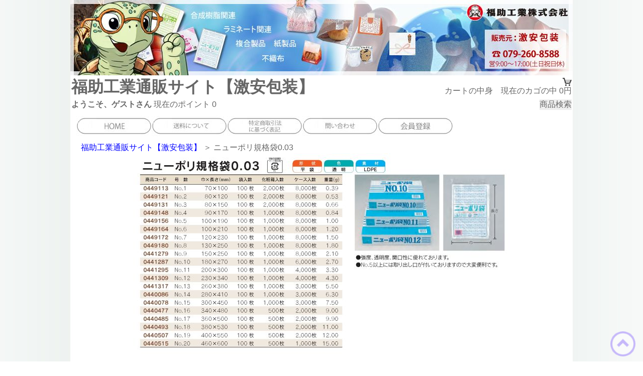

--- FILE ---
content_type: text/html
request_url: https://f-a.g-packs.com/gousei_050.html
body_size: 50783
content:
<html>
<head>
<meta http-equiv="Content-Type" content="text/html; charset=Shift_JIS">
<meta http-equiv="Content-Script-Type" content="text/javascript">
<meta name="description" content="福助工業のニューポリ規格袋0.03の[ケース卸販売]通販サイトで現在約4500種[全商品]の商品を取り扱ってます。 福助工業通販サイト【激安包装】">
<title>ニューポリ規格袋0.03【激安包装】福助工業通販サイト[ケース卸販売]</title>
<link rel="shortcut icon" href="gpacks.ico">
    <script src="https://cdn.tailwindcss.com"></script>
    <link href="https://fonts.googleapis.com/css2?family=Inter:wght@400;600;700&display=swap" rel="stylesheet">
<link rel="stylesheet" href="cart.css" type="text/css">
<link href="wait.css" rel="stylesheet" type="text/css">
<link href="wrap.css" rel="stylesheet" type="text/css">
<link href="text.css" rel="stylesheet" type="text/css">
<link href="icon.css" rel="stylesheet" type="text/css">
<link href="hero2.css" rel="stylesheet" type="text/css">
<link href="childsize.css" rel="stylesheet" type="text/css">
<link href="back.css" rel="stylesheet" type="text/css">
<link href="hukusuke_css/toppage.css" rel="stylesheet" type="text/css">
<script src="cart.js"></script>
<script src="table.js"></script>
<script src="var.js"></script>
</head>
<body bgcolor="#FFFFFF" text="#666666">
<center>
  <a href="index.html"><img src="img/top.jpg" alt="福助工業通販サイト" width="1000" height="150" class="wait" border="0"></a>
  <table width="1000" border="0" cellspacing="0" class="wait">
    
<tr class="wait"> 
<td colspan="2">
<table width="100%" border="0">
<tr>
<td width="58%" class="hero2"><font size="6" face="Lucida Sans Regular" class="text1"><strong>福助工業通販サイト【激安包装】</strong></font></td>
<td width="42%" align="right" class="hero2"> 
  <a href="cgi/cart.cgi?mode=view"><img src="img/cart.gif" width="18" height="16" border="0"></a>カートの中身　現在のカゴの中
<script>
<!--
if(typeof(Mini) != "undefined"){
Mini();
}
if(typeof(total) != "undefined"){
document.open();
document.write(total);
document.close();
}
//-->
</script>円</td>
</tr>
</table>

<table width="100%" class="t_yohaku">
<tr>
<td width="60%" class="hero2">
<script>
ninsho();
</script>
</td>
<td width="40%" align="right" class="hero2">
<form action="cgi/search.cgi" method="post" class="hero3" style="margin:0px">
<input type="hidden" name="mode" value="search">
<input name="keyword" type="text" id="keyword" size="20">
<input type="submit" value="商品検索">
</form>
</td>
</tr>
<tr>
<td colspan="2"><div class="yokonarabi5"><a href="index.html"><img src="img/button01.jpg" width="150" height="40" class="icon"></a><a href="souryou.html"><img src="img/button02.jpg" alt="" width="150" height="40" class="icon"></a><a href="tokutei.html"><img src="img/button03.jpg" alt="" width="150" height="40" class="icon"></a><a href="MailForm/contact.html"><img src="img/button04.jpg" alt="" width="150" height="40" class="icon"></a><a href="cgi/member_form.html"><img src="img/button05.jpg" alt="" width="150" height="40" class="icon"></a></div></td>
</tr>
</table>
</td>
</tr>
<tr class="wait">
<td width="755" valign="top" class="child">　
  <!--▼商品表示部分ここから-->
  <a href="https://f-a.g-packs.com/">福助工業通販サイト【激安包装】</a> ＞ ニューポリ規格袋0.03
  <center id="display">
  <img src="page_id_img/gousei_050.jpg" alt=""><br>
<br>
<table width="750" border="0" align="center">  <tr>    <td><hr><br>福助工業のニューポリ規格袋0.03は、適度な厚みを持たせることで破れにくい優れた強度を確保しながら、中身の商品を美しくクリアに見せる高い透明度と、指先でもスムーズに袋口を開けられる抜群の開口性を兼ね備えた、多目的な包装に最適な透明の規格平袋です。<br><br><hr></td>  </tr></table><br><br><header class="hero mb-12 mx-auto text-center" style="max-width: 750px;">    <iframe width="560" height="315" src="https://www.youtube.com/embed/zBYMcDyXknw?si=J7nhgN1jeJEFQIVP" title="YouTube video player" frameborder="0" allow="accelerometer; autoplay; clipboard-write; encrypted-media; gyroscope; picture-in-picture; web-share" referrerpolicy="strict-origin-when-cross-origin" allowfullscreen></iframe><br></header>
<br>
<table width="700" border="0" class="wait">
<tr>
<td>
<b>1</b> - <b>20 </b>番目を表示( 20 商品中)&nbsp;&nbsp;[ ページ: <b>1</b> ]
</td>
</tr>
</table>
<br> <!--g1-->
<table width="700" border="0" align=center cellpadding="10" cellspacing="0" class="wait">
<tr>
  <td width="463" align="left" class="hero2 left"> 商品番号:
    f0449113
    <br>
    商品名:<b>
      ニューポリ袋 03 No.1　【1枚 .73円(税別)×8000枚】
      </b>
    </td>
  <td width="234" align="left" class="hero2 right"><form action="cgi/cart.cgi" method="POST" style="margin:2" onSubmit="return Check(this)">
    1ケース価格<b>
      6,424円
      </b>(税込)
    <input type="hidden" name="mode" value="regist">
    <input type="hidden" name="name" value="ニューポリ袋 03 No.1　【1枚 .73円(税別)×8000枚】">
    <input type="hidden" name="number" value="f0449113">
    <input type="hidden" name="price" value="6424">
    <input type="hidden" name="image" value="">
    <input type="hidden" name="weight" value="">
    <input type="hidden" name="postage" value="">
    <input type="hidden" name="stock" value="">
    <input type="hidden" name="page" value="gousei_050">
    <input type="hidden" name="no_p" value="">
    <input type="hidden" name="no_s" value="">
    <input type="hidden" name="no_w" value="">
    <input type="hidden" name="cool" value="">
    <input type="hidden" name="stock2" value="">
    <input type="hidden" name="last" value="">
    <br>
    注文数
    <select name="amount" id="aicon">
      <option value="1">1</option>
      <option value="0">0</option>
<option value="1">1</option>
<option value="2">2</option>
<option value="3">3</option>
<option value="4">4</option>
<option value="5">5</option>
<option value="6">6</option>
<option value="7">7</option>
<option value="8">8</option>
<option value="9">9</option>
<option value="10">10</option>
<option value="11">11</option>
<option value="12">12</option>
<option value="13">13</option>
<option value="14">14</option>
<option value="15">15</option>
<option value="16">16</option>
<option value="17">17</option>
<option value="18">18</option>
<option value="19">19</option>
<option value="20">20</option>

    </select>
    ケース
    <!--option1-->
    <!--option2-->
    <!--option3-->
    <!--option4-->

<input type="image" src="img/btn.gif" width="136" height="51">
  </form></td>

</table> <hr width="auto"  cellpadding="10" class="wait">
<tr class="wait"> <!--/g1--> <!--g1-->
<table width="700" border="0" align=center cellpadding="10" cellspacing="0" class="wait">
<tr>
  <td width="463" align="left" class="hero2 left"> 商品番号:
    f0449121
    <br>
    商品名:<b>
      ニューポリ袋 03 No.2　【1枚 .79円(税別)×8000枚】
      </b>
    </td>
  <td width="234" align="left" class="hero2 right"><form action="cgi/cart.cgi" method="POST" style="margin:2" onSubmit="return Check(this)">
    1ケース価格<b>
      6,952円
      </b>(税込)
    <input type="hidden" name="mode" value="regist">
    <input type="hidden" name="name" value="ニューポリ袋 03 No.2　【1枚 .79円(税別)×8000枚】">
    <input type="hidden" name="number" value="f0449121">
    <input type="hidden" name="price" value="6952">
    <input type="hidden" name="image" value="">
    <input type="hidden" name="weight" value="">
    <input type="hidden" name="postage" value="">
    <input type="hidden" name="stock" value="">
    <input type="hidden" name="page" value="gousei_050">
    <input type="hidden" name="no_p" value="">
    <input type="hidden" name="no_s" value="">
    <input type="hidden" name="no_w" value="">
    <input type="hidden" name="cool" value="">
    <input type="hidden" name="stock2" value="">
    <input type="hidden" name="last" value="">
    <br>
    注文数
    <select name="amount" id="aicon">
      <option value="1">1</option>
      <option value="0">0</option>
<option value="1">1</option>
<option value="2">2</option>
<option value="3">3</option>
<option value="4">4</option>
<option value="5">5</option>
<option value="6">6</option>
<option value="7">7</option>
<option value="8">8</option>
<option value="9">9</option>
<option value="10">10</option>
<option value="11">11</option>
<option value="12">12</option>
<option value="13">13</option>
<option value="14">14</option>
<option value="15">15</option>
<option value="16">16</option>
<option value="17">17</option>
<option value="18">18</option>
<option value="19">19</option>
<option value="20">20</option>

    </select>
    ケース
    <!--option1-->
    <!--option2-->
    <!--option3-->
    <!--option4-->

<input type="image" src="img/btn.gif" width="136" height="51">
  </form></td>

</table> <hr width="auto"  cellpadding="10" class="wait">
<tr class="wait"> <!--/g1--> <!--g1-->
<table width="700" border="0" align=center cellpadding="10" cellspacing="0" class="wait">
<tr>
  <td width="463" align="left" class="hero2 left"> 商品番号:
    f0449131
    <br>
    商品名:<b>
      ニューポリ袋 03 No.3　【1枚 .8円(税別)×8000枚】
      </b>
    </td>
  <td width="234" align="left" class="hero2 right"><form action="cgi/cart.cgi" method="POST" style="margin:2" onSubmit="return Check(this)">
    1ケース価格<b>
      7,040円
      </b>(税込)
    <input type="hidden" name="mode" value="regist">
    <input type="hidden" name="name" value="ニューポリ袋 03 No.3　【1枚 .8円(税別)×8000枚】">
    <input type="hidden" name="number" value="f0449131">
    <input type="hidden" name="price" value="7040">
    <input type="hidden" name="image" value="">
    <input type="hidden" name="weight" value="">
    <input type="hidden" name="postage" value="">
    <input type="hidden" name="stock" value="">
    <input type="hidden" name="page" value="gousei_050">
    <input type="hidden" name="no_p" value="">
    <input type="hidden" name="no_s" value="">
    <input type="hidden" name="no_w" value="">
    <input type="hidden" name="cool" value="">
    <input type="hidden" name="stock2" value="">
    <input type="hidden" name="last" value="">
    <br>
    注文数
    <select name="amount" id="aicon">
      <option value="1">1</option>
      <option value="0">0</option>
<option value="1">1</option>
<option value="2">2</option>
<option value="3">3</option>
<option value="4">4</option>
<option value="5">5</option>
<option value="6">6</option>
<option value="7">7</option>
<option value="8">8</option>
<option value="9">9</option>
<option value="10">10</option>
<option value="11">11</option>
<option value="12">12</option>
<option value="13">13</option>
<option value="14">14</option>
<option value="15">15</option>
<option value="16">16</option>
<option value="17">17</option>
<option value="18">18</option>
<option value="19">19</option>
<option value="20">20</option>

    </select>
    ケース
    <!--option1-->
    <!--option2-->
    <!--option3-->
    <!--option4-->

<input type="image" src="img/btn.gif" width="136" height="51">
  </form></td>

</table> <hr width="auto"  cellpadding="10" class="wait">
<tr class="wait"> <!--/g1--> <!--g1-->
<table width="700" border="0" align=center cellpadding="10" cellspacing="0" class="wait">
<tr>
  <td width="463" align="left" class="hero2 left"> 商品番号:
    f0449148
    <br>
    商品名:<b>
      ニューポリ袋 03 No.4　【1枚 .95円(税別)×8000枚】
      </b>
    </td>
  <td width="234" align="left" class="hero2 right"><form action="cgi/cart.cgi" method="POST" style="margin:2" onSubmit="return Check(this)">
    1ケース価格<b>
      8,360円
      </b>(税込)
    <input type="hidden" name="mode" value="regist">
    <input type="hidden" name="name" value="ニューポリ袋 03 No.4　【1枚 .95円(税別)×8000枚】">
    <input type="hidden" name="number" value="f0449148">
    <input type="hidden" name="price" value="8360">
    <input type="hidden" name="image" value="">
    <input type="hidden" name="weight" value="">
    <input type="hidden" name="postage" value="">
    <input type="hidden" name="stock" value="">
    <input type="hidden" name="page" value="gousei_050">
    <input type="hidden" name="no_p" value="">
    <input type="hidden" name="no_s" value="">
    <input type="hidden" name="no_w" value="">
    <input type="hidden" name="cool" value="">
    <input type="hidden" name="stock2" value="">
    <input type="hidden" name="last" value="">
    <br>
    注文数
    <select name="amount" id="aicon">
      <option value="1">1</option>
      <option value="0">0</option>
<option value="1">1</option>
<option value="2">2</option>
<option value="3">3</option>
<option value="4">4</option>
<option value="5">5</option>
<option value="6">6</option>
<option value="7">7</option>
<option value="8">8</option>
<option value="9">9</option>
<option value="10">10</option>
<option value="11">11</option>
<option value="12">12</option>
<option value="13">13</option>
<option value="14">14</option>
<option value="15">15</option>
<option value="16">16</option>
<option value="17">17</option>
<option value="18">18</option>
<option value="19">19</option>
<option value="20">20</option>

    </select>
    ケース
    <!--option1-->
    <!--option2-->
    <!--option3-->
    <!--option4-->

<input type="image" src="img/btn.gif" width="136" height="51">
  </form></td>

</table> <hr width="auto"  cellpadding="10" class="wait">
<tr class="wait"> <!--/g1--> <!--g1-->
<table width="700" border="0" align=center cellpadding="10" cellspacing="0" class="wait">
<tr>
  <td width="463" align="left" class="hero2 left"> 商品番号:
    f0449156
    <br>
    商品名:<b>
      ニューポリ袋 03 No.5　【1枚 1円(税別)×8000枚】
      </b>
    </td>
  <td width="234" align="left" class="hero2 right"><form action="cgi/cart.cgi" method="POST" style="margin:2" onSubmit="return Check(this)">
    1ケース価格<b>
      8,800円
      </b>(税込)
    <input type="hidden" name="mode" value="regist">
    <input type="hidden" name="name" value="ニューポリ袋 03 No.5　【1枚 1円(税別)×8000枚】">
    <input type="hidden" name="number" value="f0449156">
    <input type="hidden" name="price" value="8800">
    <input type="hidden" name="image" value="">
    <input type="hidden" name="weight" value="">
    <input type="hidden" name="postage" value="">
    <input type="hidden" name="stock" value="">
    <input type="hidden" name="page" value="gousei_050">
    <input type="hidden" name="no_p" value="">
    <input type="hidden" name="no_s" value="">
    <input type="hidden" name="no_w" value="">
    <input type="hidden" name="cool" value="">
    <input type="hidden" name="stock2" value="">
    <input type="hidden" name="last" value="">
    <br>
    注文数
    <select name="amount" id="aicon">
      <option value="1">1</option>
      <option value="0">0</option>
<option value="1">1</option>
<option value="2">2</option>
<option value="3">3</option>
<option value="4">4</option>
<option value="5">5</option>
<option value="6">6</option>
<option value="7">7</option>
<option value="8">8</option>
<option value="9">9</option>
<option value="10">10</option>
<option value="11">11</option>
<option value="12">12</option>
<option value="13">13</option>
<option value="14">14</option>
<option value="15">15</option>
<option value="16">16</option>
<option value="17">17</option>
<option value="18">18</option>
<option value="19">19</option>
<option value="20">20</option>

    </select>
    ケース
    <!--option1-->
    <!--option2-->
    <!--option3-->
    <!--option4-->

<input type="image" src="img/btn.gif" width="136" height="51">
  </form></td>

</table> <hr width="auto"  cellpadding="10" class="wait">
<tr class="wait"> <!--/g1--> <!--g1-->
<table width="700" border="0" align=center cellpadding="10" cellspacing="0" class="wait">
<tr>
  <td width="463" align="left" class="hero2 left"> 商品番号:
    f0449164
    <br>
    商品名:<b>
      ニューポリ袋 03 No.6　【1枚 1.05円(税別)×8000枚】
      </b>
    </td>
  <td width="234" align="left" class="hero2 right"><form action="cgi/cart.cgi" method="POST" style="margin:2" onSubmit="return Check(this)">
    1ケース価格<b>
      9,240円
      </b>(税込)
    <input type="hidden" name="mode" value="regist">
    <input type="hidden" name="name" value="ニューポリ袋 03 No.6　【1枚 1.05円(税別)×8000枚】">
    <input type="hidden" name="number" value="f0449164">
    <input type="hidden" name="price" value="9240">
    <input type="hidden" name="image" value="">
    <input type="hidden" name="weight" value="">
    <input type="hidden" name="postage" value="">
    <input type="hidden" name="stock" value="">
    <input type="hidden" name="page" value="gousei_050">
    <input type="hidden" name="no_p" value="">
    <input type="hidden" name="no_s" value="">
    <input type="hidden" name="no_w" value="">
    <input type="hidden" name="cool" value="">
    <input type="hidden" name="stock2" value="">
    <input type="hidden" name="last" value="">
    <br>
    注文数
    <select name="amount" id="aicon">
      <option value="1">1</option>
      <option value="0">0</option>
<option value="1">1</option>
<option value="2">2</option>
<option value="3">3</option>
<option value="4">4</option>
<option value="5">5</option>
<option value="6">6</option>
<option value="7">7</option>
<option value="8">8</option>
<option value="9">9</option>
<option value="10">10</option>
<option value="11">11</option>
<option value="12">12</option>
<option value="13">13</option>
<option value="14">14</option>
<option value="15">15</option>
<option value="16">16</option>
<option value="17">17</option>
<option value="18">18</option>
<option value="19">19</option>
<option value="20">20</option>

    </select>
    ケース
    <!--option1-->
    <!--option2-->
    <!--option3-->
    <!--option4-->

<input type="image" src="img/btn.gif" width="136" height="51">
  </form></td>

</table> <hr width="auto"  cellpadding="10" class="wait">
<tr class="wait"> <!--/g1--> <!--g1-->
<table width="700" border="0" align=center cellpadding="10" cellspacing="0" class="wait">
<tr>
  <td width="463" align="left" class="hero2 left"> 商品番号:
    f0449172
    <br>
    商品名:<b>
      ニューポリ袋 03 No.7　【1枚 1.09円(税別)×8000枚】
      </b>
    </td>
  <td width="234" align="left" class="hero2 right"><form action="cgi/cart.cgi" method="POST" style="margin:2" onSubmit="return Check(this)">
    1ケース価格<b>
      9,592円
      </b>(税込)
    <input type="hidden" name="mode" value="regist">
    <input type="hidden" name="name" value="ニューポリ袋 03 No.7　【1枚 1.09円(税別)×8000枚】">
    <input type="hidden" name="number" value="f0449172">
    <input type="hidden" name="price" value="9592">
    <input type="hidden" name="image" value="">
    <input type="hidden" name="weight" value="">
    <input type="hidden" name="postage" value="">
    <input type="hidden" name="stock" value="">
    <input type="hidden" name="page" value="gousei_050">
    <input type="hidden" name="no_p" value="">
    <input type="hidden" name="no_s" value="">
    <input type="hidden" name="no_w" value="">
    <input type="hidden" name="cool" value="">
    <input type="hidden" name="stock2" value="">
    <input type="hidden" name="last" value="">
    <br>
    注文数
    <select name="amount" id="aicon">
      <option value="1">1</option>
      <option value="0">0</option>
<option value="1">1</option>
<option value="2">2</option>
<option value="3">3</option>
<option value="4">4</option>
<option value="5">5</option>
<option value="6">6</option>
<option value="7">7</option>
<option value="8">8</option>
<option value="9">9</option>
<option value="10">10</option>
<option value="11">11</option>
<option value="12">12</option>
<option value="13">13</option>
<option value="14">14</option>
<option value="15">15</option>
<option value="16">16</option>
<option value="17">17</option>
<option value="18">18</option>
<option value="19">19</option>
<option value="20">20</option>

    </select>
    ケース
    <!--option1-->
    <!--option2-->
    <!--option3-->
    <!--option4-->

<input type="image" src="img/btn.gif" width="136" height="51">
  </form></td>

</table> <hr width="auto"  cellpadding="10" class="wait">
<tr class="wait"> <!--/g1--> <!--g1-->
<table width="700" border="0" align=center cellpadding="10" cellspacing="0" class="wait">
<tr>
  <td width="463" align="left" class="hero2 left"> 商品番号:
    f0449180
    <br>
    商品名:<b>
      ニューポリ袋 03 No.8　【1枚 1.22円(税別)×8000枚】
      </b>
    </td>
  <td width="234" align="left" class="hero2 right"><form action="cgi/cart.cgi" method="POST" style="margin:2" onSubmit="return Check(this)">
    1ケース価格<b>
      10,736円
      </b>(税込)
    <input type="hidden" name="mode" value="regist">
    <input type="hidden" name="name" value="ニューポリ袋 03 No.8　【1枚 1.22円(税別)×8000枚】">
    <input type="hidden" name="number" value="f0449180">
    <input type="hidden" name="price" value="10736">
    <input type="hidden" name="image" value="">
    <input type="hidden" name="weight" value="">
    <input type="hidden" name="postage" value="">
    <input type="hidden" name="stock" value="">
    <input type="hidden" name="page" value="gousei_050">
    <input type="hidden" name="no_p" value="">
    <input type="hidden" name="no_s" value="">
    <input type="hidden" name="no_w" value="">
    <input type="hidden" name="cool" value="">
    <input type="hidden" name="stock2" value="">
    <input type="hidden" name="last" value="">
    <br>
    注文数
    <select name="amount" id="aicon">
      <option value="1">1</option>
      <option value="0">0</option>
<option value="1">1</option>
<option value="2">2</option>
<option value="3">3</option>
<option value="4">4</option>
<option value="5">5</option>
<option value="6">6</option>
<option value="7">7</option>
<option value="8">8</option>
<option value="9">9</option>
<option value="10">10</option>
<option value="11">11</option>
<option value="12">12</option>
<option value="13">13</option>
<option value="14">14</option>
<option value="15">15</option>
<option value="16">16</option>
<option value="17">17</option>
<option value="18">18</option>
<option value="19">19</option>
<option value="20">20</option>

    </select>
    ケース
    <!--option1-->
    <!--option2-->
    <!--option3-->
    <!--option4-->

<input type="image" src="img/btn.gif" width="136" height="51">
  </form></td>

</table> <hr width="auto"  cellpadding="10" class="wait">
<tr class="wait"> <!--/g1--> <!--g1-->
<table width="700" border="0" align=center cellpadding="10" cellspacing="0" class="wait">
<tr>
  <td width="463" align="left" class="hero2 left"> 商品番号:
    f0441279
    <br>
    商品名:<b>
      ニューポリ袋 03 No.9　【1枚 1.35円(税別)×8000枚】
      </b>
    </td>
  <td width="234" align="left" class="hero2 right"><form action="cgi/cart.cgi" method="POST" style="margin:2" onSubmit="return Check(this)">
    1ケース価格<b>
      11,880円
      </b>(税込)
    <input type="hidden" name="mode" value="regist">
    <input type="hidden" name="name" value="ニューポリ袋 03 No.9　【1枚 1.35円(税別)×8000枚】">
    <input type="hidden" name="number" value="f0441279">
    <input type="hidden" name="price" value="11880">
    <input type="hidden" name="image" value="">
    <input type="hidden" name="weight" value="">
    <input type="hidden" name="postage" value="">
    <input type="hidden" name="stock" value="">
    <input type="hidden" name="page" value="gousei_050">
    <input type="hidden" name="no_p" value="">
    <input type="hidden" name="no_s" value="">
    <input type="hidden" name="no_w" value="">
    <input type="hidden" name="cool" value="">
    <input type="hidden" name="stock2" value="">
    <input type="hidden" name="last" value="">
    <br>
    注文数
    <select name="amount" id="aicon">
      <option value="1">1</option>
      <option value="0">0</option>
<option value="1">1</option>
<option value="2">2</option>
<option value="3">3</option>
<option value="4">4</option>
<option value="5">5</option>
<option value="6">6</option>
<option value="7">7</option>
<option value="8">8</option>
<option value="9">9</option>
<option value="10">10</option>
<option value="11">11</option>
<option value="12">12</option>
<option value="13">13</option>
<option value="14">14</option>
<option value="15">15</option>
<option value="16">16</option>
<option value="17">17</option>
<option value="18">18</option>
<option value="19">19</option>
<option value="20">20</option>

    </select>
    ケース
    <!--option1-->
    <!--option2-->
    <!--option3-->
    <!--option4-->

<input type="image" src="img/btn.gif" width="136" height="51">
  </form></td>

</table> <hr width="auto"  cellpadding="10" class="wait">
<tr class="wait"> <!--/g1--> <!--g1-->
<table width="700" border="0" align=center cellpadding="10" cellspacing="0" class="wait">
<tr>
  <td width="463" align="left" class="hero2 left"> 商品番号:
    f0441287
    <br>
    商品名:<b>
      ニューポリ袋 03 No.10　【1枚 1.65円(税別)×6000枚】
      </b>
    </td>
  <td width="234" align="left" class="hero2 right"><form action="cgi/cart.cgi" method="POST" style="margin:2" onSubmit="return Check(this)">
    1ケース価格<b>
      10,890円
      </b>(税込)
    <input type="hidden" name="mode" value="regist">
    <input type="hidden" name="name" value="ニューポリ袋 03 No.10　【1枚 1.65円(税別)×6000枚】">
    <input type="hidden" name="number" value="f0441287">
    <input type="hidden" name="price" value="10890">
    <input type="hidden" name="image" value="">
    <input type="hidden" name="weight" value="">
    <input type="hidden" name="postage" value="">
    <input type="hidden" name="stock" value="">
    <input type="hidden" name="page" value="gousei_050">
    <input type="hidden" name="no_p" value="">
    <input type="hidden" name="no_s" value="">
    <input type="hidden" name="no_w" value="">
    <input type="hidden" name="cool" value="">
    <input type="hidden" name="stock2" value="">
    <input type="hidden" name="last" value="">
    <br>
    注文数
    <select name="amount" id="aicon">
      <option value="1">1</option>
      <option value="0">0</option>
<option value="1">1</option>
<option value="2">2</option>
<option value="3">3</option>
<option value="4">4</option>
<option value="5">5</option>
<option value="6">6</option>
<option value="7">7</option>
<option value="8">8</option>
<option value="9">9</option>
<option value="10">10</option>
<option value="11">11</option>
<option value="12">12</option>
<option value="13">13</option>
<option value="14">14</option>
<option value="15">15</option>
<option value="16">16</option>
<option value="17">17</option>
<option value="18">18</option>
<option value="19">19</option>
<option value="20">20</option>

    </select>
    ケース
    <!--option1-->
    <!--option2-->
    <!--option3-->
    <!--option4-->

<input type="image" src="img/btn.gif" width="136" height="51">
  </form></td>

</table> <hr width="auto"  cellpadding="10" class="wait">
<tr class="wait"> <!--/g1--> <!--g1-->
<table width="700" border="0" align=center cellpadding="10" cellspacing="0" class="wait">
<tr>
  <td width="463" align="left" class="hero2 left"> 商品番号:
    f0441295
    <br>
    商品名:<b>
      ニューポリ袋 03 No.11　【1枚 2.04円(税別)×4000枚】
      </b>
    </td>
  <td width="234" align="left" class="hero2 right"><form action="cgi/cart.cgi" method="POST" style="margin:2" onSubmit="return Check(this)">
    1ケース価格<b>
      8,976円
      </b>(税込)
    <input type="hidden" name="mode" value="regist">
    <input type="hidden" name="name" value="ニューポリ袋 03 No.11　【1枚 2.04円(税別)×4000枚】">
    <input type="hidden" name="number" value="f0441295">
    <input type="hidden" name="price" value="8976">
    <input type="hidden" name="image" value="">
    <input type="hidden" name="weight" value="">
    <input type="hidden" name="postage" value="">
    <input type="hidden" name="stock" value="">
    <input type="hidden" name="page" value="gousei_050">
    <input type="hidden" name="no_p" value="">
    <input type="hidden" name="no_s" value="">
    <input type="hidden" name="no_w" value="">
    <input type="hidden" name="cool" value="">
    <input type="hidden" name="stock2" value="">
    <input type="hidden" name="last" value="">
    <br>
    注文数
    <select name="amount" id="aicon">
      <option value="1">1</option>
      <option value="0">0</option>
<option value="1">1</option>
<option value="2">2</option>
<option value="3">3</option>
<option value="4">4</option>
<option value="5">5</option>
<option value="6">6</option>
<option value="7">7</option>
<option value="8">8</option>
<option value="9">9</option>
<option value="10">10</option>
<option value="11">11</option>
<option value="12">12</option>
<option value="13">13</option>
<option value="14">14</option>
<option value="15">15</option>
<option value="16">16</option>
<option value="17">17</option>
<option value="18">18</option>
<option value="19">19</option>
<option value="20">20</option>

    </select>
    ケース
    <!--option1-->
    <!--option2-->
    <!--option3-->
    <!--option4-->

<input type="image" src="img/btn.gif" width="136" height="51">
  </form></td>

</table> <hr width="auto"  cellpadding="10" class="wait">
<tr class="wait"> <!--/g1--> <!--g1-->
<table width="700" border="0" align=center cellpadding="10" cellspacing="0" class="wait">
<tr>
  <td width="463" align="left" class="hero2 left"> 商品番号:
    f0441309
    <br>
    商品名:<b>
      ニューポリ袋 03 No.12　【1枚 2.68円(税別)×4000枚】
      </b>
    </td>
  <td width="234" align="left" class="hero2 right"><form action="cgi/cart.cgi" method="POST" style="margin:2" onSubmit="return Check(this)">
    1ケース価格<b>
      11,792円
      </b>(税込)
    <input type="hidden" name="mode" value="regist">
    <input type="hidden" name="name" value="ニューポリ袋 03 No.12　【1枚 2.68円(税別)×4000枚】">
    <input type="hidden" name="number" value="f0441309">
    <input type="hidden" name="price" value="11792">
    <input type="hidden" name="image" value="">
    <input type="hidden" name="weight" value="">
    <input type="hidden" name="postage" value="">
    <input type="hidden" name="stock" value="">
    <input type="hidden" name="page" value="gousei_050">
    <input type="hidden" name="no_p" value="">
    <input type="hidden" name="no_s" value="">
    <input type="hidden" name="no_w" value="">
    <input type="hidden" name="cool" value="">
    <input type="hidden" name="stock2" value="">
    <input type="hidden" name="last" value="">
    <br>
    注文数
    <select name="amount" id="aicon">
      <option value="1">1</option>
      <option value="0">0</option>
<option value="1">1</option>
<option value="2">2</option>
<option value="3">3</option>
<option value="4">4</option>
<option value="5">5</option>
<option value="6">6</option>
<option value="7">7</option>
<option value="8">8</option>
<option value="9">9</option>
<option value="10">10</option>
<option value="11">11</option>
<option value="12">12</option>
<option value="13">13</option>
<option value="14">14</option>
<option value="15">15</option>
<option value="16">16</option>
<option value="17">17</option>
<option value="18">18</option>
<option value="19">19</option>
<option value="20">20</option>

    </select>
    ケース
    <!--option1-->
    <!--option2-->
    <!--option3-->
    <!--option4-->

<input type="image" src="img/btn.gif" width="136" height="51">
  </form></td>

</table> <hr width="auto"  cellpadding="10" class="wait">
<tr class="wait"> <!--/g1--> <!--g1-->
<table width="700" border="0" align=center cellpadding="10" cellspacing="0" class="wait">
<tr>
  <td width="463" align="left" class="hero2 left"> 商品番号:
    f0441317
    <br>
    商品名:<b>
      ニューポリ袋 03 No.13　【1枚 3.27円(税別)×3000枚】
      </b>
    </td>
  <td width="234" align="left" class="hero2 right"><form action="cgi/cart.cgi" method="POST" style="margin:2" onSubmit="return Check(this)">
    1ケース価格<b>
      10,791円
      </b>(税込)
    <input type="hidden" name="mode" value="regist">
    <input type="hidden" name="name" value="ニューポリ袋 03 No.13　【1枚 3.27円(税別)×3000枚】">
    <input type="hidden" name="number" value="f0441317">
    <input type="hidden" name="price" value="10791">
    <input type="hidden" name="image" value="">
    <input type="hidden" name="weight" value="">
    <input type="hidden" name="postage" value="">
    <input type="hidden" name="stock" value="">
    <input type="hidden" name="page" value="gousei_050">
    <input type="hidden" name="no_p" value="">
    <input type="hidden" name="no_s" value="">
    <input type="hidden" name="no_w" value="">
    <input type="hidden" name="cool" value="">
    <input type="hidden" name="stock2" value="">
    <input type="hidden" name="last" value="">
    <br>
    注文数
    <select name="amount" id="aicon">
      <option value="1">1</option>
      <option value="0">0</option>
<option value="1">1</option>
<option value="2">2</option>
<option value="3">3</option>
<option value="4">4</option>
<option value="5">5</option>
<option value="6">6</option>
<option value="7">7</option>
<option value="8">8</option>
<option value="9">9</option>
<option value="10">10</option>
<option value="11">11</option>
<option value="12">12</option>
<option value="13">13</option>
<option value="14">14</option>
<option value="15">15</option>
<option value="16">16</option>
<option value="17">17</option>
<option value="18">18</option>
<option value="19">19</option>
<option value="20">20</option>

    </select>
    ケース
    <!--option1-->
    <!--option2-->
    <!--option3-->
    <!--option4-->

<input type="image" src="img/btn.gif" width="136" height="51">
  </form></td>

</table> <hr width="auto"  cellpadding="10" class="wait">
<tr class="wait"> <!--/g1--> <!--g1-->
<table width="700" border="0" align=center cellpadding="10" cellspacing="0" class="wait">
<tr>
  <td width="463" align="left" class="hero2 left"> 商品番号:
    f0440086
    <br>
    商品名:<b>
      ニューポリ袋 03 No.14　【1枚 3.6円(税別)×3000枚】
      </b>
    </td>
  <td width="234" align="left" class="hero2 right"><form action="cgi/cart.cgi" method="POST" style="margin:2" onSubmit="return Check(this)">
    1ケース価格<b>
      11,880円
      </b>(税込)
    <input type="hidden" name="mode" value="regist">
    <input type="hidden" name="name" value="ニューポリ袋 03 No.14　【1枚 3.6円(税別)×3000枚】">
    <input type="hidden" name="number" value="f0440086">
    <input type="hidden" name="price" value="11880">
    <input type="hidden" name="image" value="">
    <input type="hidden" name="weight" value="">
    <input type="hidden" name="postage" value="">
    <input type="hidden" name="stock" value="">
    <input type="hidden" name="page" value="gousei_050">
    <input type="hidden" name="no_p" value="">
    <input type="hidden" name="no_s" value="">
    <input type="hidden" name="no_w" value="">
    <input type="hidden" name="cool" value="">
    <input type="hidden" name="stock2" value="">
    <input type="hidden" name="last" value="">
    <br>
    注文数
    <select name="amount" id="aicon">
      <option value="1">1</option>
      <option value="0">0</option>
<option value="1">1</option>
<option value="2">2</option>
<option value="3">3</option>
<option value="4">4</option>
<option value="5">5</option>
<option value="6">6</option>
<option value="7">7</option>
<option value="8">8</option>
<option value="9">9</option>
<option value="10">10</option>
<option value="11">11</option>
<option value="12">12</option>
<option value="13">13</option>
<option value="14">14</option>
<option value="15">15</option>
<option value="16">16</option>
<option value="17">17</option>
<option value="18">18</option>
<option value="19">19</option>
<option value="20">20</option>

    </select>
    ケース
    <!--option1-->
    <!--option2-->
    <!--option3-->
    <!--option4-->

<input type="image" src="img/btn.gif" width="136" height="51">
  </form></td>

</table> <hr width="auto"  cellpadding="10" class="wait">
<tr class="wait"> <!--/g1--> <!--g1-->
<table width="700" border="0" align=center cellpadding="10" cellspacing="0" class="wait">
<tr>
  <td width="463" align="left" class="hero2 left"> 商品番号:
    f0440078
    <br>
    商品名:<b>
      ニューポリ袋 03 No.15　【1枚 4.39円(税別)×3000枚】
      </b>
    </td>
  <td width="234" align="left" class="hero2 right"><form action="cgi/cart.cgi" method="POST" style="margin:2" onSubmit="return Check(this)">
    1ケース価格<b>
      14,487円
      </b>(税込)
    <input type="hidden" name="mode" value="regist">
    <input type="hidden" name="name" value="ニューポリ袋 03 No.15　【1枚 4.39円(税別)×3000枚】">
    <input type="hidden" name="number" value="f0440078">
    <input type="hidden" name="price" value="14487">
    <input type="hidden" name="image" value="">
    <input type="hidden" name="weight" value="">
    <input type="hidden" name="postage" value="">
    <input type="hidden" name="stock" value="">
    <input type="hidden" name="page" value="gousei_050">
    <input type="hidden" name="no_p" value="">
    <input type="hidden" name="no_s" value="">
    <input type="hidden" name="no_w" value="">
    <input type="hidden" name="cool" value="">
    <input type="hidden" name="stock2" value="">
    <input type="hidden" name="last" value="">
    <br>
    注文数
    <select name="amount" id="aicon">
      <option value="1">1</option>
      <option value="0">0</option>
<option value="1">1</option>
<option value="2">2</option>
<option value="3">3</option>
<option value="4">4</option>
<option value="5">5</option>
<option value="6">6</option>
<option value="7">7</option>
<option value="8">8</option>
<option value="9">9</option>
<option value="10">10</option>
<option value="11">11</option>
<option value="12">12</option>
<option value="13">13</option>
<option value="14">14</option>
<option value="15">15</option>
<option value="16">16</option>
<option value="17">17</option>
<option value="18">18</option>
<option value="19">19</option>
<option value="20">20</option>

    </select>
    ケース
    <!--option1-->
    <!--option2-->
    <!--option3-->
    <!--option4-->

<input type="image" src="img/btn.gif" width="136" height="51">
  </form></td>

</table> <hr width="auto"  cellpadding="10" class="wait">
<tr class="wait"> <!--/g1--> <!--g1-->
<table width="700" border="0" align=center cellpadding="10" cellspacing="0" class="wait">
<tr>
  <td width="463" align="left" class="hero2 left"> 商品番号:
    f0440477
    <br>
    商品名:<b>
      ニューポリ袋 03 No.16　【1枚 5.37円(税別)×2000枚】
      </b>
    </td>
  <td width="234" align="left" class="hero2 right"><form action="cgi/cart.cgi" method="POST" style="margin:2" onSubmit="return Check(this)">
    1ケース価格<b>
      11,814円
      </b>(税込)
    <input type="hidden" name="mode" value="regist">
    <input type="hidden" name="name" value="ニューポリ袋 03 No.16　【1枚 5.37円(税別)×2000枚】">
    <input type="hidden" name="number" value="f0440477">
    <input type="hidden" name="price" value="11814">
    <input type="hidden" name="image" value="">
    <input type="hidden" name="weight" value="">
    <input type="hidden" name="postage" value="">
    <input type="hidden" name="stock" value="">
    <input type="hidden" name="page" value="gousei_050">
    <input type="hidden" name="no_p" value="">
    <input type="hidden" name="no_s" value="">
    <input type="hidden" name="no_w" value="">
    <input type="hidden" name="cool" value="">
    <input type="hidden" name="stock2" value="">
    <input type="hidden" name="last" value="">
    <br>
    注文数
    <select name="amount" id="aicon">
      <option value="1">1</option>
      <option value="0">0</option>
<option value="1">1</option>
<option value="2">2</option>
<option value="3">3</option>
<option value="4">4</option>
<option value="5">5</option>
<option value="6">6</option>
<option value="7">7</option>
<option value="8">8</option>
<option value="9">9</option>
<option value="10">10</option>
<option value="11">11</option>
<option value="12">12</option>
<option value="13">13</option>
<option value="14">14</option>
<option value="15">15</option>
<option value="16">16</option>
<option value="17">17</option>
<option value="18">18</option>
<option value="19">19</option>
<option value="20">20</option>

    </select>
    ケース
    <!--option1-->
    <!--option2-->
    <!--option3-->
    <!--option4-->

<input type="image" src="img/btn.gif" width="136" height="51">
  </form></td>

</table> <hr width="auto"  cellpadding="10" class="wait">
<tr class="wait"> <!--/g1--> <!--g1-->
<table width="700" border="0" align=center cellpadding="10" cellspacing="0" class="wait">
<tr>
  <td width="463" align="left" class="hero2 left"> 商品番号:
    f0440485
    <br>
    商品名:<b>
      ニューポリ袋 03 No.17　【1枚 5.73円(税別)×2000枚】
      </b>
    </td>
  <td width="234" align="left" class="hero2 right"><form action="cgi/cart.cgi" method="POST" style="margin:2" onSubmit="return Check(this)">
    1ケース価格<b>
      12,606円
      </b>(税込)
    <input type="hidden" name="mode" value="regist">
    <input type="hidden" name="name" value="ニューポリ袋 03 No.17　【1枚 5.73円(税別)×2000枚】">
    <input type="hidden" name="number" value="f0440485">
    <input type="hidden" name="price" value="12606">
    <input type="hidden" name="image" value="">
    <input type="hidden" name="weight" value="">
    <input type="hidden" name="postage" value="">
    <input type="hidden" name="stock" value="">
    <input type="hidden" name="page" value="gousei_050">
    <input type="hidden" name="no_p" value="">
    <input type="hidden" name="no_s" value="">
    <input type="hidden" name="no_w" value="">
    <input type="hidden" name="cool" value="">
    <input type="hidden" name="stock2" value="">
    <input type="hidden" name="last" value="">
    <br>
    注文数
    <select name="amount" id="aicon">
      <option value="1">1</option>
      <option value="0">0</option>
<option value="1">1</option>
<option value="2">2</option>
<option value="3">3</option>
<option value="4">4</option>
<option value="5">5</option>
<option value="6">6</option>
<option value="7">7</option>
<option value="8">8</option>
<option value="9">9</option>
<option value="10">10</option>
<option value="11">11</option>
<option value="12">12</option>
<option value="13">13</option>
<option value="14">14</option>
<option value="15">15</option>
<option value="16">16</option>
<option value="17">17</option>
<option value="18">18</option>
<option value="19">19</option>
<option value="20">20</option>

    </select>
    ケース
    <!--option1-->
    <!--option2-->
    <!--option3-->
    <!--option4-->

<input type="image" src="img/btn.gif" width="136" height="51">
  </form></td>

</table> <hr width="auto"  cellpadding="10" class="wait">
<tr class="wait"> <!--/g1--> <!--g1-->
<table width="700" border="0" align=center cellpadding="10" cellspacing="0" class="wait">
<tr>
  <td width="463" align="left" class="hero2 left"> 商品番号:
    f0440493
    <br>
    商品名:<b>
      ニューポリ袋 03 No.18　【1枚 6.28円(税別)×2000枚】
      </b>
    </td>
  <td width="234" align="left" class="hero2 right"><form action="cgi/cart.cgi" method="POST" style="margin:2" onSubmit="return Check(this)">
    1ケース価格<b>
      13,816円
      </b>(税込)
    <input type="hidden" name="mode" value="regist">
    <input type="hidden" name="name" value="ニューポリ袋 03 No.18　【1枚 6.28円(税別)×2000枚】">
    <input type="hidden" name="number" value="f0440493">
    <input type="hidden" name="price" value="13816">
    <input type="hidden" name="image" value="">
    <input type="hidden" name="weight" value="">
    <input type="hidden" name="postage" value="">
    <input type="hidden" name="stock" value="">
    <input type="hidden" name="page" value="gousei_050">
    <input type="hidden" name="no_p" value="">
    <input type="hidden" name="no_s" value="">
    <input type="hidden" name="no_w" value="">
    <input type="hidden" name="cool" value="">
    <input type="hidden" name="stock2" value="">
    <input type="hidden" name="last" value="">
    <br>
    注文数
    <select name="amount" id="aicon">
      <option value="1">1</option>
      <option value="0">0</option>
<option value="1">1</option>
<option value="2">2</option>
<option value="3">3</option>
<option value="4">4</option>
<option value="5">5</option>
<option value="6">6</option>
<option value="7">7</option>
<option value="8">8</option>
<option value="9">9</option>
<option value="10">10</option>
<option value="11">11</option>
<option value="12">12</option>
<option value="13">13</option>
<option value="14">14</option>
<option value="15">15</option>
<option value="16">16</option>
<option value="17">17</option>
<option value="18">18</option>
<option value="19">19</option>
<option value="20">20</option>

    </select>
    ケース
    <!--option1-->
    <!--option2-->
    <!--option3-->
    <!--option4-->

<input type="image" src="img/btn.gif" width="136" height="51">
  </form></td>

</table> <hr width="auto"  cellpadding="10" class="wait">
<tr class="wait"> <!--/g1--> <!--g1-->
<table width="700" border="0" align=center cellpadding="10" cellspacing="0" class="wait">
<tr>
  <td width="463" align="left" class="hero2 left"> 商品番号:
    f0440507
    <br>
    商品名:<b>
      ニューポリ袋 03 No.19　【1枚 7.13円(税別)×2000枚】
      </b>
    </td>
  <td width="234" align="left" class="hero2 right"><form action="cgi/cart.cgi" method="POST" style="margin:2" onSubmit="return Check(this)">
    1ケース価格<b>
      15,686円
      </b>(税込)
    <input type="hidden" name="mode" value="regist">
    <input type="hidden" name="name" value="ニューポリ袋 03 No.19　【1枚 7.13円(税別)×2000枚】">
    <input type="hidden" name="number" value="f0440507">
    <input type="hidden" name="price" value="15686">
    <input type="hidden" name="image" value="">
    <input type="hidden" name="weight" value="">
    <input type="hidden" name="postage" value="">
    <input type="hidden" name="stock" value="">
    <input type="hidden" name="page" value="gousei_050">
    <input type="hidden" name="no_p" value="">
    <input type="hidden" name="no_s" value="">
    <input type="hidden" name="no_w" value="">
    <input type="hidden" name="cool" value="">
    <input type="hidden" name="stock2" value="">
    <input type="hidden" name="last" value="">
    <br>
    注文数
    <select name="amount" id="aicon">
      <option value="1">1</option>
      <option value="0">0</option>
<option value="1">1</option>
<option value="2">2</option>
<option value="3">3</option>
<option value="4">4</option>
<option value="5">5</option>
<option value="6">6</option>
<option value="7">7</option>
<option value="8">8</option>
<option value="9">9</option>
<option value="10">10</option>
<option value="11">11</option>
<option value="12">12</option>
<option value="13">13</option>
<option value="14">14</option>
<option value="15">15</option>
<option value="16">16</option>
<option value="17">17</option>
<option value="18">18</option>
<option value="19">19</option>
<option value="20">20</option>

    </select>
    ケース
    <!--option1-->
    <!--option2-->
    <!--option3-->
    <!--option4-->

<input type="image" src="img/btn.gif" width="136" height="51">
  </form></td>

</table> <hr width="auto"  cellpadding="10" class="wait">
<tr class="wait"> <!--/g1--> <!--g1-->
<table width="700" border="0" align=center cellpadding="10" cellspacing="0" class="wait">
<tr>
  <td width="463" align="left" class="hero2 left"> 商品番号:
    f0440515
    <br>
    商品名:<b>
      ニューポリ袋 03 No.20　【1枚 9.25円(税別)×1000枚】
      </b>
    </td>
  <td width="234" align="left" class="hero2 right"><form action="cgi/cart.cgi" method="POST" style="margin:2" onSubmit="return Check(this)">
    1ケース価格<b>
      10,175円
      </b>(税込)
    <input type="hidden" name="mode" value="regist">
    <input type="hidden" name="name" value="ニューポリ袋 03 No.20　【1枚 9.25円(税別)×1000枚】">
    <input type="hidden" name="number" value="f0440515">
    <input type="hidden" name="price" value="10175">
    <input type="hidden" name="image" value="">
    <input type="hidden" name="weight" value="">
    <input type="hidden" name="postage" value="">
    <input type="hidden" name="stock" value="">
    <input type="hidden" name="page" value="gousei_050">
    <input type="hidden" name="no_p" value="">
    <input type="hidden" name="no_s" value="">
    <input type="hidden" name="no_w" value="">
    <input type="hidden" name="cool" value="">
    <input type="hidden" name="stock2" value="">
    <input type="hidden" name="last" value="">
    <br>
    注文数
    <select name="amount" id="aicon">
      <option value="1">1</option>
      <option value="0">0</option>
<option value="1">1</option>
<option value="2">2</option>
<option value="3">3</option>
<option value="4">4</option>
<option value="5">5</option>
<option value="6">6</option>
<option value="7">7</option>
<option value="8">8</option>
<option value="9">9</option>
<option value="10">10</option>
<option value="11">11</option>
<option value="12">12</option>
<option value="13">13</option>
<option value="14">14</option>
<option value="15">15</option>
<option value="16">16</option>
<option value="17">17</option>
<option value="18">18</option>
<option value="19">19</option>
<option value="20">20</option>

    </select>
    ケース
    <!--option1-->
    <!--option2-->
    <!--option3-->
    <!--option4-->

<input type="image" src="img/btn.gif" width="136" height="51">
  </form></td>

</table> <hr width="auto"  cellpadding="10" class="wait">
<tr class="wait"> <!--/g1-->
<br>
<table width="700" border="0" class="wait">
<tr>
<td>
<b>1</b> - <b>20 </b>番目を表示( 20 商品中)&nbsp;&nbsp;[ ページ: <b>1</b> ]
</td>
</tr>
</table>
<br>
<img src="img/info.jpg" alt="【福助工業通販サイト】激安包装" class="wait"> <br>
</center>
<!--▲商品表示部分ここまで-->
</td>
</tr>
</table>
  <hr width="700" class="wait">
<table width="830" border="0" class="wait">
  <tr>
    <td align="center"><hr>
      販売業者:株式会社ヤギパックス　兵庫県姫路市手柄53番地1 2F TEL.079-256-6140　FAX.079-241-9195 <br>
      営業時間: AM9:00～17:00 (土日祝日を除く)
        <hr>
        Copyright (C) 2010 G-PACKS All Rights Reserved.</td>
  </tr>
	<!-- ページトップへ戻るボタン -->
<p class="pagetop" style="display: block;">
<a href="#">
<img src="img/yazirusi.png" class="wait">
</a>
</p>
</table>
</center>
<!-- Google tag (gtag.js) -->
<script async src="https://www.googletagmanager.com/gtag/js?id=G-B02YBWJSFC"></script>
<script>
  window.dataLayer = window.dataLayer || [];
  function gtag(){dataLayer.push(arguments);}
  gtag('js', new Date());

  gtag('config', 'G-B02YBWJSFC');
</script>
</body>
</html>


--- FILE ---
content_type: text/css
request_url: https://f-a.g-packs.com/cart.css
body_size: 1178
content:
/*繝輔か繝ｳ繝�*/


/* 繝ｪ繝ｳ繧ｯ */
a:link { color: #0000ff; }
a:visited { color: #000080; }
a:hover { color: #ff0000; }
a:active {
	color: #ff8000;
	text-align: left;
}


/* 繝��繝悶Ν縺ｮ譫� */
.waku{
border-style:solid;
border-width:1px;
border-color:#cccccc;
}

.waku2{
border-style:solid;
border-width:1px;
border-color:#BDD5B3;
}


.pad{
padding:4px;
}

/* 繧ｫ繝ｼ繝育判髱｢縺ｮ陦ｨ */
.tb{
	border: 1px solid #999999;
	border-collapse: collapse;
	color: #878787;
}
.tb td{
border:1px solid #999999;
border-collapse:collapse;
}

/* 繧ｫ繝ｼ繝育判髱｢縺ｮ繝懊ち繝ｳ */
.btn{
border-style:solid;
border-color:#999999;
border-width:1px;
background-color:#F7F7F7;
}

.btn_r{
border-style:solid;
border-color:#428418;
border-width:1px;
background-color:#6bad42;
font-weight:bold;
color:#ffffff;
}

/* 繧ｫ繝ｼ繝育判髱｢縺ｮ蜈･蜉帙ヵ繧ｩ繝ｼ繝� */
.in{
border-style:solid;
border-color:#999999;
border-width:1px;
background-color:#ffffff;
}

.noline{
border:none;
}
.noline td{
border:none;
}

body {
	background-image: url(img/kabe.jpg);
	background-repeat: repeat-y;
	background-position: center;
	font-family: "繝偵Λ繧ｮ繝手ｧ偵ざ Pro W3", "Hiragino Kaku Gothic Pro", "繝｡繧､繝ｪ繧ｪ", Meiryo, Osaka, "�ｭ�ｳ �ｰ繧ｴ繧ｷ繝�け", "MS PGothic", sans-serif;
	margin-top: 0px;
}


--- FILE ---
content_type: text/css
request_url: https://f-a.g-packs.com/wait.css
body_size: 629
content:
@media screen and (min-width:1001px and max-width:460px) {
#display img {
	width: 85%;
	max-width: 800px;
	margin-left: 4%;
	height: auto;
	}
.kaigyou {
    display: inline-block;
	border: 1px solid #FFFFFF;
}
}

@media screen and (min-width:1001px) {
.wait {
	width: 100%;
	max-width: 1000px;
	height: auto;
}
}

@media screen and (max-width:1000px) {
.wait {
	width:100%;
	max-width: 1000px;
	margin-left: auto;
	margin-right: auto;
	height: auto;
}
}
@media screen and (max-width:460px) {
.wait {
	width:100%;
	max-width: 450px;
	height: auto;
}
#display img {
	width:100%;
	max-width: 450px;
	height: auto;
	}
#aicon {
	width: 50px;
	height: 40px;
	}
td,div{
font-size:14pt
}
.kaigyou {
	height: 40px;
}
}

--- FILE ---
content_type: text/css
request_url: https://f-a.g-packs.com/wrap.css
body_size: 176
content:
@media screen and (min-width:1001px){
.left {
    float: left;
}
	
.right {
    float: right;
}
}
@media (max-width: 770px){
.wrap { 
	width: 75%; 
	float: bottom; 
    align: left;
}
}

@media (min-width: 771px) {
.wrap {
	width: 100%;
	align: right;
}
}


--- FILE ---
content_type: text/css
request_url: https://f-a.g-packs.com/text.css
body_size: 42
content:
@media (max-width:1000px) {
	.text1{
		font-size: 3vmax;
}
}

@media (max-width:601px) {
	.text1{
		font-size: 4vmax;
} 
}

--- FILE ---
content_type: text/css
request_url: https://f-a.g-packs.com/icon.css
body_size: 215
content:
.yokonarabi5{
    display:flex;
    background: #fffff;
    padding: 10px;
}
@media(max-width:802px){
    .yokonarabi5{
        flex-wrap: wrap;
    }
    .yokonarabi5>div{
        width: 50%;
		align: left;
    }
}

@media(max-width:601px){
	.yokonarabi5{
	max-width: 400px;
	align: left;
	}
}


--- FILE ---
content_type: text/css
request_url: https://f-a.g-packs.com/hero2.css
body_size: 1391
content:
.hero3 {
	width: 100%;
}

@media (min-width:1001px) {
.hero2 {
width:auto;
max-width:100%;
float: auto;
height: auto;
}
}

@media (max-width: 1000px) {
.hero2 {
	width: 95%;
	float: left;
	clear: both;
   height: auto;
}
}

@media (max-width: 950px) {
.hero2 {
	width: 90%;
	float: left;
	clear: both;
   height: auto;
}
}

@media (max-width: 900px) {
.hero2 {
	width: 86%;
	float: left;
	clear: both;
   height: auto;
}
}

@media (max-width: 870px) {
.hero2 {
	width:82%;
	float: left;
	clear: both;
   height: auto;
}
}

@media (max-width: 840px) {
.hero2 {
	width:78%;
	float: left;
	clear: both;
   height: auto;
}
}

@media (max-width: 800px) {
.hero2 {
	width:70%;
	float: left;
	clear: both;
   height: auto;
}
}

@media (max-width: 700px) {
.hero2 {
	width:73%;
	float: left;
	clear: both;
   height: auto;
}
	
.hero3 {
	width:84%;
	float: left;
	clear: both;
   height: auto;
}
}

@media (max-width: 645px) {
.hero2 {
	width:67%;
	float: left;
	clear: both;
   height: auto;
}
}

@media (max-width: 570px) {
.hero2 {
	width:60%;
	float: left;
	clear: both;
   height: auto;
}
}

@media (max-width: 510px) {
.hero3 {
	width:74%;
	float: left;
	clear: both;
   height: auto;
}
}

@media (max-width: 500px) {
.hero2 {
	width:55%;
	float: left;
	clear: both;
   height: auto;
}
}


@media (max-width: 450px) {
.hero2 {
	width:100%;
	max-width:430px;
	float: auto;
	clear: both;
	height: auto;
}

.hero3 {
	width:80%;
	float: left;
	clear: both;
   height: auto;

}
}


--- FILE ---
content_type: text/css
request_url: https://f-a.g-packs.com/childsize.css
body_size: 207
content:
@media screen and (max-width:450px){
.icon2 {
	width: 80%;
	height: auto;
	margin-left: 10%;
	background-size: cover;
  	background-position: center;
}
.child {
	width:90%;
	max-width: 1000px;
	height:auto;
	margin: auto;
	display:flex;
	justify-content:flex-end;
	flex-flow: column;
}
}


--- FILE ---
content_type: text/css
request_url: https://f-a.g-packs.com/back.css
body_size: -12
content:
.t_yohaku{
	width:100%;
	height: auto;
	border-collapse: collapse;
}

--- FILE ---
content_type: text/css
request_url: https://f-a.g-packs.com/hukusuke_css/toppage.css
body_size: 279
content:
/* 繝壹�繧ｸTOP縺ｫ謌ｻ繧� */
.pagetop{
    display: none;
    position: fixed;
	margin: 0 0 0 auto;
    right: 15px;
    bottom: 10px;
}
.pagetop a{
    display: block;
    text-align: 0;
	background: #FFFFFF;
    border-radius: 50%;
    line-height: 50px;
	opacity: 0.5;
}
.pagetop a img{
    width: 50px;
    height: 50px;
}
.pagetop a:hover {
	opacity: 1;
}

--- FILE ---
content_type: application/javascript
request_url: https://f-a.g-packs.com/table.js
body_size: 47386
content:
var cateline='<div onclick="tree(\'1\')" style="cursor:hand;text-align:left"><img src="https://f-a.g-packs.com/upfile/b001.fw.jpg" width="200" height="50" alt="ポリ袋関連"><br></div><div id="tree1" style="display:none;text-align:left"><a href="https://f-a.g-packs.com/gousei_050.html">ニューポリ規格袋0.03</a><br><a href="https://f-a.g-packs.com/gousei_060.html">ニューポリ規格袋0.03 紐付</a><br><a href="https://f-a.g-packs.com/gousei_080.html">ニューポリ規格袋0.03 プラマーク入</a><br><a href="https://f-a.g-packs.com/gousei_030.html">ニューポリ規格袋0.025</a><br><a href="https://f-a.g-packs.com/gousei_040.html">ニューポリ規格袋0.025 紐付</a><br><a href="https://f-a.g-packs.com/gousei_010.html">ニューポリ規格袋0.02</a><br><a href="https://f-a.g-packs.com/gousei_020.html">ニューポリ規格袋0.02 紐付</a><br><a href="https://f-a.g-packs.com/gousei_090.html">ニューポリ規格袋0.04</a><br><a href="https://f-a.g-packs.com/gousei_100.html">ニューポリ規格袋0.05</a><br><a href="https://f-a.g-packs.com/gousei_110.html">ニューポリ規格袋0.06</a><br><a href="https://f-a.g-packs.com/gousei_120.html">ニューポリ規格袋0.08</a><br><a href="https://f-a.g-packs.com/gousei_140.html">ニューポリ袋生鮮用 紐付</a><br><a href="https://f-a.g-packs.com/gousei_130.html">ニューポリビッグ袋</a><br><a href="https://f-a.g-packs.com/gousei_131.html">ニューポリ袋ブルー</a><br><a href="https://f-a.g-packs.com/gousei_200.html">スルーレックス</a><br><a href="https://f-a.g-packs.com/gousei_190.html">凹キューブ/易カット凹キューブ</a><br><a href="https://f-a.g-packs.com/gousei_180.html">ホームバッグ（漬物用）</a><br><a href="https://f-a.g-packs.com/gousei_170.html">ミートレックス</a><br><a href="https://f-a.g-packs.com/gousei_210.html">ファインレックス501規格袋</a><br><a href="https://f-a.g-packs.com/gousei_1290.html">クイックパック</a><br><a href="https://f-a.g-packs.com/gousei_1300.html">衛生パック</a><br><a href="https://f-a.g-packs.com/gousei_070.html">ニューポリ規格袋0.03 有穴</a><br><a href="https://f-a.g-packs.com/gousei_045.html">ニューポリ規格袋0.025 有穴</a><br><a href="https://f-a.g-packs.com/gousei_025.html">ニューポリ規格袋0.02 有穴</a><br></div><div onclick="tree(\'2\')" style="cursor:hand;text-align:left"><img src="https://f-a.g-packs.com/upfile/b002.fw.jpg" width="200" height="50" alt="極薄袋"><br></div><div id="tree2" style="display:none;text-align:left"><a href="https://f-a.g-packs.com/gousei_220.html">フクレックス規格袋 紐なし</a><br><a href="https://f-a.g-packs.com/gousei_230.html">フクレックス規格袋 紐付</a><br><a href="https://f-a.g-packs.com/gousei_240.html">ハイデンバック規格袋 紐なし</a><br><a href="https://f-a.g-packs.com/gousei_250.html">ハイデンバック規格袋 紐付</a><br><a href="https://f-a.g-packs.com/gousei_310.html">ポリティッシュE</a><br><a href="https://f-a.g-packs.com/gousei_280.html">フクロン</a><br><a href="https://f-a.g-packs.com/gousei_270.html">キッチンバッグ</a><br><a href="https://f-a.g-packs.com/gousei_340.html">Fパック</a><br><a href="https://f-a.g-packs.com/gousei_260.html">ブルーレックス規格袋 紐付</a><br><a href="https://f-a.g-packs.com/gousei_290.html">スペシャルクリーンレックス0.02</a><br><a href="https://f-a.g-packs.com/gousei_320.html">透明ポリティッシュ</a><br><a href="https://f-a.g-packs.com/gousei_1280.html">IPP袋 食パン用</a><br><a href="https://f-a.g-packs.com/gousei_345.html">プライバシーパック</a><br></div><div onclick="tree(\'3\')" style="cursor:hand;text-align:left"><img src="https://f-a.g-packs.com/upfile/b003.fw.jpg" width="200" height="50" alt="ロール関連"><br></div><div id="tree3" style="display:none;text-align:left"><a href="https://f-a.g-packs.com/gousei_330.html">フクロール小巻</a><br><a href="https://f-a.g-packs.com/gousei_300.html">ニューフクロール/透明フクロール/ポリロール0.025</a><br><a href="https://f-a.g-packs.com/gousei_305.html">ニューフクロール5/スリム</a><br></div><div onclick="tree(\'4\')" style="cursor:hand;text-align:left"><img src="https://f-a.g-packs.com/upfile/b009.fw.jpg" width="200" height="50" alt="ボードンレックス"><br></div><div id="tree4" style="display:none;text-align:left"><a href="https://f-a.g-packs.com/gousei_460.html">ボードンレックス0.02 4穴</a><br><a href="https://f-a.g-packs.com/gousei_470.html">ボードンレックス0.02 4穴 プラマーク入</a><br><a href="https://f-a.g-packs.com/gousei_480.html">ボードンレックス0.02 穴なし</a><br><a href="https://f-a.g-packs.com/gousei_490.html">ボードンレックス0.02 穴なし プラマーク入</a><br><a href="https://f-a.g-packs.com/gousei_500.html">ボードンレックス0.025 4穴</a><br><a href="https://f-a.g-packs.com/gousei_510.html">ボードンレックス0.025 4穴 プラマーク入</a><br><a href="https://f-a.g-packs.com/gousei_520.html">ボードンレックス0.025 穴なし</a><br><a href="https://f-a.g-packs.com/gousei_530.html">ボードンレックス0.025 穴なし プラマーク入</a><br></div><div onclick="tree(\'5\')" style="cursor:hand;text-align:left"><img src="https://f-a.g-packs.com/upfile/b010.fw.jpg" width="200" height="50" alt="ショウバック"><br></div><div id="tree5" style="display:none;text-align:left"><a href="https://f-a.g-packs.com/gousei_570.html">免税店袋（ループ付）</a><br><a href="https://f-a.g-packs.com/gousei_540.html">ショウバッグ 規格袋</a><br><a href="https://f-a.g-packs.com/gousei_550.html">ショウバッグ Eタイプ規格袋</a><br><a href="https://f-a.g-packs.com/gousei_560.html">ショウバッグ EFタイプ規格袋</a><br></div><div onclick="tree(\'6\')" style="cursor:hand;text-align:left"><img src="https://f-a.g-packs.com/upfile/b018.fw.jpg" width="200" height="50" alt="ゴミ袋"><br></div><div id="tree6" style="display:none;text-align:left"><a href="https://f-a.g-packs.com/gousei_1220.html">水切りゴミ袋</a><br><a href="https://f-a.g-packs.com/gousei_1100.html">業務用ポリ袋(45L)</a><br><a href="https://f-a.g-packs.com/gousei_1110.html">業務用ポリ袋(70L)</a><br><a href="https://f-a.g-packs.com/gousei_1120.html">業務用ポリ袋(90L)</a><br><a href="https://f-a.g-packs.com/gousei_1090.html">業務用ポリ袋(20L)(30L)</a><br><a href="https://f-a.g-packs.com/gousei_1130.html">業務用ポリ袋(120L)</a><br><a href="https://f-a.g-packs.com/gousei_1140.html">ダスロール</a><br><a href="https://f-a.g-packs.com/gousei_1160.html">ロール巻ポリ袋（45L）</a><br><a href="https://f-a.g-packs.com/gousei_1170.html">ロール巻ポリ袋（70L）</a><br><a href="https://f-a.g-packs.com/gousei_1180.html">ロール巻ポリ袋（90L）</a><br><a href="https://f-a.g-packs.com/gousei_1190.html">再生ロール巻ポリ袋</a><br><a href="https://f-a.g-packs.com/gousei_1200.html">ダスBOX</a><br><a href="https://f-a.g-packs.com/gousei_1210.html">容器回収ポリ/レジ袋式ゴミ袋</a><br></div><div onclick="tree(\'7\')" style="cursor:hand;text-align:left"><img src="https://f-a.g-packs.com/upfile/b054.fw.jpg" width="200" height="50" alt="マット"><br></div><div id="tree7" style="display:none;text-align:left"><a href="https://f-a.g-packs.com/fusyokuhu_070.html">フレッシュマット</a><br><a href="https://f-a.g-packs.com/fusyokuhu_080.html">フレッシュマットW/抗菌マット</a><br></div><div onclick="tree(\'8\')" style="cursor:hand;text-align:left"><img src="https://f-a.g-packs.com/upfile/b052.fw.jpg" width="200" height="50" alt="二方シール袋(不織布)"><br></div><div id="tree8" style="display:none;text-align:left"><a href="https://f-a.g-packs.com/fusyokuhu_030.html">ニュークロスバッグ</a><br><a href="https://f-a.g-packs.com/fusyokuhu_020.html">靴磨き用クロス/ドライアイス用袋/不織布酒用袋</a><br><a href="https://f-a.g-packs.com/fusyokuhu_040.html">クロスパック（E）</a><br><a href="https://f-a.g-packs.com/fusyokuhu_060.html">フェイスカバー</a><br></div><div onclick="tree(\'9\')" style="cursor:hand;text-align:left"><img src="https://f-a.g-packs.com/upfile/b053.fw.jpg" width="200" height="50" alt="風呂敷(不織布)"><br></div><div id="tree9" style="display:none;text-align:left"><a href="https://f-a.g-packs.com/fusyokuhu_050.html">ニュークロスラッパー</a><br></div><div onclick="tree(\'10\')" style="cursor:hand;text-align:left"><img src="https://f-a.g-packs.com/upfile/b007.fw.jpg" width="200" height="50" alt="かさ袋"><br></div><div id="tree10" style="display:none;text-align:left"><a href="https://f-a.g-packs.com/gousei_440.html">傘袋</a><br></div><div onclick="tree(\'11\')" style="cursor:hand;text-align:left"><img src="https://f-a.g-packs.com/upfile/b004.fw.jpg" width="200" height="50" alt="ばんじゅう袋"><br></div><div id="tree11" style="display:none;text-align:left"><a href="https://f-a.g-packs.com/gousei_350.html">ばんじゅう用内袋</a><br><a href="https://f-a.g-packs.com/gousei_360.html">ばんじゅう用内袋 短寸品</a><br><a href="https://f-a.g-packs.com/gousei_370.html">ばんじゅう用内袋 厚口品</a><br><a href="https://f-a.g-packs.com/gousei_380.html">ばんじゅう用内袋 薄口品</a><br><a href="https://f-a.g-packs.com/gousei_1310.html">ばんじゅう用内袋 逆八タイプ</a><br></div><div onclick="tree(\'12\')" style="cursor:hand;text-align:left"><img src="https://f-a.g-packs.com/upfile/b005.fw.jpg" width="200" height="50" alt="食品シート"><br></div><div id="tree12" style="display:none;text-align:left"><a href="https://f-a.g-packs.com/gousei_390.html">食品シート</a><br><a href="https://f-a.g-packs.com/gousei_395.html">食品シート 薄口品</a><br></div><div onclick="tree(\'13\')" style="cursor:hand;text-align:left"><img src="https://f-a.g-packs.com/upfile/b006.fw.jpg" width="200" height="50" alt="風呂敷(ポリ)"><br></div><div id="tree13" style="display:none;text-align:left"><a href="https://f-a.g-packs.com/gousei_400.html">ポリ風呂敷</a><br><a href="https://f-a.g-packs.com/gousei_410.html">ポリ風呂敷 100枚入</a><br><a href="https://f-a.g-packs.com/gousei_420.html">風呂敷ロール巻</a><br><a href="https://f-a.g-packs.com/gousei_430.html">強化風呂敷</a><br></div><div onclick="tree(\'14\')" style="cursor:hand;text-align:left"><img src="https://f-a.g-packs.com/upfile/b011.fw.jpg" width="200" height="50" alt="レジ袋"><br></div><div id="tree14" style="display:none;text-align:left"><a href="https://f-a.g-packs.com/gousei_600.html">ニューイージーバッグ</a><br><a href="https://f-a.g-packs.com/gousei_610.html">ニューイージーバッグ 半透明</a><br><a href="https://f-a.g-packs.com/gousei_620.html">ニューイージーバッグ長舌片（ブロック無し）</a><br><a href="https://f-a.g-packs.com/gousei_630.html">ニューイージーバッグ長舌片（ブロック無し）半透明</a><br><a href="https://f-a.g-packs.com/gousei_633.html">ニューイージーバッグバイオ25長舌片</a><br><a href="https://f-a.g-packs.com/gousei_634.html">ニューイージーバッグバイオ25長舌片 半透明</a><br><a href="https://f-a.g-packs.com/gousei_631.html">ニューイージーバッグバイオ25</a><br><a href="https://f-a.g-packs.com/gousei_632.html">ニューイージーバッグバイオ25 半透明</a><br><a href="https://f-a.g-packs.com/gousei_780.html">イージーバッグランチ</a><br><a href="https://f-a.g-packs.com/gousei_790.html">イージーバッグランチ ベージュ</a><br><a href="https://f-a.g-packs.com/gousei_670.html">イージーバッグ 関西 無地 厚口タイプ</a><br><a href="https://f-a.g-packs.com/gousei_680.html">イージーバッグ 関西 Nタイプ</a><br><a href="https://f-a.g-packs.com/gousei_690.html">イージーバッグ 関西 Eタイプ</a><br><a href="https://f-a.g-packs.com/gousei_710.html">レジバッグ 関西</a><br><a href="https://f-a.g-packs.com/gousei_720.html">レジバッグ 関西 Eタイプ</a><br><a href="https://f-a.g-packs.com/gousei_730.html">レジバッグ 関西 Eタイプ 半透明</a><br><a href="https://f-a.g-packs.com/gousei_700.html">イージーバッグ 関西 半透明タイプ</a><br><a href="https://f-a.g-packs.com/gousei_740.html">イージーバッグ 関東 Eタイプ</a><br><a href="https://f-a.g-packs.com/gousei_760.html">レジバッグ 関東</a><br><a href="https://f-a.g-packs.com/gousei_770.html">レジバッグ 関東 Eタイプ</a><br><a href="https://f-a.g-packs.com/gousei_750.html">イージーバッグ 関東 半透明タイプ</a><br><a href="https://f-a.g-packs.com/gousei_800.html">弁当バッグ</a><br><a href="https://f-a.g-packs.com/gousei_810.html">弁当バッグ 半透明</a><br><a href="https://f-a.g-packs.com/gousei_840.html">イージーバッグ ビール 酒用</a><br><a href="https://f-a.g-packs.com/gousei_820.html">KPバッグ</a><br><a href="https://f-a.g-packs.com/gousei_870.html">イージーバッグ ティッシュ用</a><br><a href="https://f-a.g-packs.com/gousei_860.html">ジャンボバッグ</a><br><a href="https://f-a.g-packs.com/gousei_900.html">イージーバッグ 柄-1（波）</a><br><a href="https://f-a.g-packs.com/gousei_902.html">イージーバッグ チェック柄</a><br><a href="https://f-a.g-packs.com/gousei_830.html">バッグ88/イージーバッグ すし柄/寿司バッグ</a><br><a href="https://f-a.g-packs.com/gousei_880.html">イージーバッグ 水玉柄</a><br><a href="https://f-a.g-packs.com/gousei_890.html">サンキューバッグ</a><br><a href="https://f-a.g-packs.com/gousei_901.html">イージーバッグ かすみ草</a><br><a href="https://f-a.g-packs.com/gousei_930.html">オレンジバッグ/カラフルバッグ</a><br><a href="https://f-a.g-packs.com/gousei_910.html">ブルーパック/ハイグリーンパック/EG グリーン</a><br><a href="https://f-a.g-packs.com/gousei_920.html">イエローパック/イージーバッグ イエロー</a><br><a href="https://f-a.g-packs.com/gousei_850.html">イージーバッグ シルバー</a><br><a href="https://f-a.g-packs.com/gousei_650.html">ニュー環境バッグ</a><br><a href="https://f-a.g-packs.com/gousei_640.html">リユースバッグ</a><br><a href="https://f-a.g-packs.com/gousei_881.html">イージーバッグバイオ２５</a><br><a href="https://f-a.g-packs.com/gousei_882.html">イージーバッグバイオ25ランチ ベージュ</a><br><a href="https://f-a.g-packs.com/gousei_883.html">イージーバッグバイオ25 シルバー</a><br><a href="https://f-a.g-packs.com/gousei_884.html">イージーバッグバイオ25 水玉柄</a><br><a href="https://f-a.g-packs.com/gousei_580.html">スリムニューイージーバッグ</a><br><a href="https://f-a.g-packs.com/gousei_590.html">スリムニューイージーバッグ 半透明</a><br><a href="https://f-a.g-packs.com/gousei_635.html">ニューイージーバッグバイオ25厚口タイプ</a><br><a href="https://f-a.g-packs.com/gousei_841.html">イージーバッグバイオ25 ビール 酒用</a><br><a href="https://f-a.g-packs.com/gousei_885.html">イージーバッグバイオ25 No.80E/切花用</a><br><a href="https://f-a.g-packs.com/gousei_595.html">スリムニューイージーバッグ バイオ25</a><br></div><div onclick="tree(\'15\')" style="cursor:hand;text-align:left"><img src="https://f-a.g-packs.com/upfile/b013.fw.jpg" width="200" height="50" alt="キャリーバック"><br></div><div id="tree15" style="display:none;text-align:left"><a href="https://f-a.g-packs.com/gousei_960.html">キャリーバッグ ランチ/ワイド/かすみ草</a><br><a href="https://f-a.g-packs.com/gousei_970.html">キャリーバッグ ブラウン/オリーブ/クリーム</a><br><a href="https://f-a.g-packs.com/gousei_971.html">キャリーバッグバイオ25</a><br></div><div onclick="tree(\'16\')" style="cursor:hand;text-align:left"><img src="https://f-a.g-packs.com/upfile/b012.fw.jpg" width="200" height="50" alt="フリーバック"><br></div><div id="tree16" style="display:none;text-align:left"><a href="https://f-a.g-packs.com/gousei_940.html">フリーバッグ</a><br><a href="https://f-a.g-packs.com/gousei_950.html">植木鉢用フリーバッグ</a><br></div><div onclick="tree(\'17\')" style="cursor:hand;text-align:left"><img src="https://f-a.g-packs.com/upfile/b034.fw.jpg" width="200" height="50" alt="手提袋"><br></div><div id="tree17" style="display:none;text-align:left"><a href="https://f-a.g-packs.com/gousei_1060.html">カルチャーバッグ規格品（Hタイプ）</a><br><a href="https://f-a.g-packs.com/gousei_1070.html">カルチャーバッグ規格品（Lタイプ）</a><br><a href="https://f-a.g-packs.com/kami_110.html">ラッピーバッグ №1</a><br><a href="https://f-a.g-packs.com/kami_120.html">ラッピーバッグ №2</a><br><a href="https://f-a.g-packs.com/kami_130.html">ラッピーバッグ №3</a><br><a href="https://f-a.g-packs.com/kami_140.html">ラッピーバッグ №3-S/SS</a><br><a href="https://f-a.g-packs.com/kami_150.html">ラッピーバッグ №4</a><br><a href="https://f-a.g-packs.com/kami_160.html">ラッピーバッグ №7</a><br><a href="https://f-a.g-packs.com/kami_170.html">ラッピーバッグ №8/9</a><br><a href="https://f-a.g-packs.com/kami_180.html">ラッピーバッグ №10/11</a><br><a href="https://f-a.g-packs.com/kami_190.html">ラッピーバッグ №S-1/SS-1/SS-2</a><br><a href="https://f-a.g-packs.com/kami_200.html">ラッピーバッグ №18/20/26/32</a><br></div><div onclick="tree(\'18\')" style="cursor:hand;text-align:left"><img src="https://f-a.g-packs.com/upfile/b017.fw.jpg" width="200" height="50" alt="リングバック"><br></div><div id="tree18" style="display:none;text-align:left"><a href="https://f-a.g-packs.com/gousei_1080.html">リングバッグ規格品</a><br></div><div onclick="tree(\'19\')" style="cursor:hand;text-align:left"><img src="https://f-a.g-packs.com/upfile/b015.fw.jpg" width="200" height="50" alt="ファッションバック"><br></div><div id="tree19" style="display:none;text-align:left"><a href="https://f-a.g-packs.com/gousei_1050.html">モードバッグ規格袋</a><br><a href="https://f-a.g-packs.com/gousei_1040.html">ハートバッグ規格袋</a><br><a href="https://f-a.g-packs.com/gousei_1020.html">アームバッグ HD/LD</a><br><a href="https://f-a.g-packs.com/gousei_1010.html">ニューアームバッグ HD/ロハス/LD</a><br></div><div onclick="tree(\'20\')" style="cursor:hand;text-align:left"><img src="https://f-a.g-packs.com/upfile/b016.fw.jpg" width="200" height="50" alt="フラットバック"><br></div><div id="tree20" style="display:none;text-align:left"><a href="https://f-a.g-packs.com/gousei_1030.html">フラットバッグ</a><br><a href="https://f-a.g-packs.com/gousei_1031.html">フラットバッグバイオ25フランス</a><br></div><div onclick="tree(\'21\')" style="cursor:hand;text-align:left"><img src="https://f-a.g-packs.com/upfile/b014.fw.jpg" width="200" height="50" alt="SKバック"><br></div><div id="tree21" style="display:none;text-align:left"><a href="https://f-a.g-packs.com/gousei_1000.html">SKバッグ カーネーション/フローネ/星/デリシャス</a><br><a href="https://f-a.g-packs.com/gousei_990.html">SKバッグ 竹</a><br><a href="https://f-a.g-packs.com/gousei_980.html">SKバッグ かすみ草</a><br><a href="https://f-a.g-packs.com/gousei_1001.html">SKバッグ バイオ25</a><br><a href="https://f-a.g-packs.com/gousei_975.html">ステイブルバッグ かすみ草</a><br><a href="https://f-a.g-packs.com/gousei_976.html">ステイブルバッグ バイオ25</a><br></div><div onclick="tree(\'22\')" style="cursor:hand;text-align:left"><img src="https://f-a.g-packs.com/upfile/b008.fw.jpg" width="200" height="50" alt="ポリ手袋"><br></div><div id="tree22" style="display:none;text-align:left"><a href="https://f-a.g-packs.com/gousei_450.html">ポリ手袋</a><br></div><div onclick="tree(\'23\')" style="cursor:hand;text-align:left"><img src="https://f-a.g-packs.com/upfile/b020.fw.jpg" width="200" height="50" alt="三方シール(ラミ)"><br></div><div id="tree23" style="display:none;text-align:left"><a href="https://f-a.g-packs.com/rami_010.html">ナイロンポリ 新Lタイプ規格袋</a><br><a href="https://f-a.g-packs.com/rami_020.html">ナイロンポリ TLタイプ規格袋</a><br><a href="https://f-a.g-packs.com/rami_070.html">ナイロンポリ MLTタイプ規格袋</a><br><a href="https://f-a.g-packs.com/rami_150.html">ナイロンポリ Kタイプ規格袋</a><br><a href="https://f-a.g-packs.com/rami_050.html">ナイロンポリ Eタイプ規格袋</a><br><a href="https://f-a.g-packs.com/rami_170.html">ナイロンポリ Sタイプ規格袋</a><br><a href="https://f-a.g-packs.com/rami_130.html">ナイロンポリ 新巻鮭用規格袋</a><br><a href="https://f-a.g-packs.com/rami_060.html">ナイロンポリ Fタイプ規格袋</a><br><a href="https://f-a.g-packs.com/rami_040.html">ナイロンポリ Rタイプ規格袋</a><br><a href="https://f-a.g-packs.com/rami_160.html">ナイロンポリ Gタイプ規格袋</a><br><a href="https://f-a.g-packs.com/rami_090.html">ナイロンポリ VSタイプ規格袋</a><br><a href="https://f-a.g-packs.com/rami_140.html">ナイロンポリ バリアTLタイプ規格袋</a><br><a href="https://f-a.g-packs.com/rami_080.html">ナイロンポリ Vタイプ規格袋</a><br><a href="https://f-a.g-packs.com/rami_100.html">ナイロンポリ VTタイプ規格袋</a><br><a href="https://f-a.g-packs.com/rami_110.html">ナイロンポリ VT-Uタイプ（浅漬け用）規格袋</a><br><a href="https://f-a.g-packs.com/rami_030.html">ナイロンポリ Hタイプ規格袋</a><br><a href="https://f-a.g-packs.com/rami_120.html">ナイロンポリ Bタイプ規格袋</a><br><a href="https://f-a.g-packs.com/rami_180.html">レトルトパウチ Nタイプ（無地）/Wタイプ（白）規格袋</a><br><a href="https://f-a.g-packs.com/rami_250.html">KコートOP Pタイプ規格袋</a><br><a href="https://f-a.g-packs.com/rami_270.html">バリアOP Yタイプ規格袋</a><br><a href="https://f-a.g-packs.com/rami_320.html">VM規格袋 さんま用規格袋</a><br><a href="https://f-a.g-packs.com/rami_280.html">バリア静防OP YNタイプ規格袋</a><br><a href="https://f-a.g-packs.com/rami_580.html">ナイロンポリバイオ10％Lタイプ</a><br><a href="https://f-a.g-packs.com/rami_590.html">ナイロンポリ NLタイプ規格袋</a><br></div><div onclick="tree(\'24\')" style="cursor:hand;text-align:left"><img src="https://f-a.g-packs.com/upfile/b021.fw.jpg" width="200" height="50" alt="三方シールチャック付"><br></div><div id="tree24" style="display:none;text-align:left"><a href="https://f-a.g-packs.com/rami_200.html">ナイロンポリ Zタイプ規格袋</a><br><a href="https://f-a.g-packs.com/rami_220.html">ナイロンポリ Cタイプ規格袋</a><br><a href="https://f-a.g-packs.com/rami_300.html">静防OP PZタイプ規格袋</a><br><a href="https://f-a.g-packs.com/rami_290.html">バリア静防OP YZタイプ規格袋</a><br></div><div onclick="tree(\'25\')" style="cursor:hand;text-align:left"><img src="https://f-a.g-packs.com/upfile/b024.fw.jpg" width="200" height="50" alt="スタンド袋"><br></div><div id="tree25" style="display:none;text-align:left"><a href="https://f-a.g-packs.com/rami_210.html">ナイロンポリ Dタイプ規格袋</a><br><a href="https://f-a.g-packs.com/rami_570.html">スパウトシリーズ</a><br></div><div onclick="tree(\'26\')" style="cursor:hand;text-align:left"><img src="https://f-a.g-packs.com/upfile/b023.fw.jpg" width="200" height="50" alt="合掌貼ガゼット袋"><br></div><div id="tree26" style="display:none;text-align:left"><a href="https://f-a.g-packs.com/rami_190.html">ナイロンポリ SGタイプ規格袋</a><br><a href="https://f-a.g-packs.com/rami_310.html">VM規格袋 Aタイプアルミガゼット袋</a><br><a href="https://f-a.g-packs.com/rami_470.html">合掌ガゼット袋 合掌ガゼットGT（透明タイプ）</a><br><a href="https://f-a.g-packs.com/rami_480.html">合掌ガゼット袋 合掌ガゼットGTN（ナイロンタイプ）</a><br><a href="https://f-a.g-packs.com/rami_490.html">合掌ガゼット袋 合掌ガゼットGTP（高透明タイプ）</a><br><a href="https://f-a.g-packs.com/rami_500.html">合掌ガゼット袋 合掌ガゼットGM（マットタイプ）</a><br><a href="https://f-a.g-packs.com/rami_510.html">合掌ガゼット袋 合掌ガゼットGMN（マットナイロンタイプ）</a><br><a href="https://f-a.g-packs.com/rami_520.html">合掌ガゼット袋 合掌ガゼットGR（レーヨンタイプ）</a><br><a href="https://f-a.g-packs.com/rami_530.html">合掌ガゼット袋 合掌ガゼットGU（雲龍タイプ）</a><br></div><div onclick="tree(\'27\')" style="cursor:hand;text-align:left"><img src="https://f-a.g-packs.com/upfile/b025.fw.jpg" width="200" height="50" alt="レンジシール"><br></div><div id="tree27" style="display:none;text-align:left"><a href="https://f-a.g-packs.com/rami_230.html">レンジシール FKタイプ規格袋</a><br></div><div onclick="tree(\'28\')" style="cursor:hand;text-align:left"><img src="https://f-a.g-packs.com/upfile/b022.fw.jpg" width="200" height="50" alt="合掌貼平袋"><br></div><div id="tree28" style="display:none;text-align:left"><a href="https://f-a.g-packs.com/rami_240.html">KコートOP Oタイプ規格袋</a><br><a href="https://f-a.g-packs.com/rami_260.html">バリアOP Xタイプ規格袋</a><br><a href="https://f-a.g-packs.com/rami_540.html">バリアOP 雲龍 合掌袋</a><br><a href="https://f-a.g-packs.com/rami_550.html">バリアNY 雲龍 三方袋</a><br><a href="https://f-a.g-packs.com/rami_560.html">バリアNYポリ 雲龍 三方袋</a><br><a href="https://f-a.g-packs.com/rami_440.html">合掌袋 合掌GM（マットタイプ）</a><br><a href="https://f-a.g-packs.com/rami_450.html">合掌袋 合掌GR（レーヨンタイプ）</a><br><a href="https://f-a.g-packs.com/rami_460.html">合掌袋 合掌GU（雲龍タイプ）</a><br></div><div onclick="tree(\'29\')" style="cursor:hand;text-align:left"><img src="https://f-a.g-packs.com/upfile/b047.fw.jpg" width="200" height="50" alt="紙折"><br></div><div id="tree29" style="display:none;text-align:left"><a href="https://f-a.g-packs.com/fukugou_250.html">紙竹皮</a><br><a href="https://f-a.g-packs.com/fukugou_240.html">紙折</a><br></div><div onclick="tree(\'30\')" style="cursor:hand;text-align:left"><img src="https://f-a.g-packs.com/upfile/b048.fw.jpg" width="200" height="50" alt="ロー紙"><br></div><div id="tree30" style="display:none;text-align:left"><a href="https://f-a.g-packs.com/fukugou_260.html">竹皮</a><br><a href="https://f-a.g-packs.com/fukugou_270.html">福皮</a><br><a href="https://f-a.g-packs.com/fukugou_280.html">ラミ人竹</a><br><a href="https://f-a.g-packs.com/fukugou_310.html">紙経木</a><br><a href="https://f-a.g-packs.com/fukugou_330.html">ろう引紙</a><br><a href="https://f-a.g-packs.com/fukugou_290.html">ボード</a><br><a href="https://f-a.g-packs.com/fukugou_300.html">白竹皮</a><br><a href="https://f-a.g-packs.com/fukugou_320.html">ヘギ</a><br></div><div onclick="tree(\'31\')" style="cursor:hand;text-align:left"><img src="https://f-a.g-packs.com/upfile/b033.fw.jpg" width="200" height="50" alt="のし袋"><br></div><div id="tree31" style="display:none;text-align:left"><a href="https://f-a.g-packs.com/kami_100.html">のし紙厚口/並口（祝）</a><br><a href="https://f-a.g-packs.com/kami_105.html">のし紙厚口/並口（蓮）</a><br></div><div onclick="tree(\'32\')" style="cursor:hand;text-align:left"><img src="https://f-a.g-packs.com/upfile/b030.fw.jpg" width="200" height="50" alt="平袋"><br></div><div id="tree32" style="display:none;text-align:left"><a href="https://f-a.g-packs.com/kami_090.html">Kロール袋</a><br><a href="https://f-a.g-packs.com/kami_050.html">ニューホワイトパック紐付</a><br><a href="https://f-a.g-packs.com/kami_060.html">ニューホワイトパック紐なし</a><br><a href="https://f-a.g-packs.com/kami_080.html">ニューホワイトパック平</a><br><a href="https://f-a.g-packs.com/kami_040.html">焼きいも袋</a><br><a href="https://f-a.g-packs.com/kami_010.html">ニュー耐油袋</a><br><a href="https://f-a.g-packs.com/kami_030.html">耐油袋ミニ</a><br></div><div onclick="tree(\'33\')" style="cursor:hand;text-align:left"><img src="https://f-a.g-packs.com/upfile/b032.fw.jpg" width="200" height="50" alt="片貼袋"><br></div><div id="tree33" style="display:none;text-align:left"><a href="https://f-a.g-packs.com/kami_070.html">ニューホワイトパック三角</a><br></div><div onclick="tree(\'34\')" style="cursor:hand;text-align:left"><img src="https://f-a.g-packs.com/upfile/b031.fw.jpg" width="200" height="50" alt="ガゼット袋"><br></div><div id="tree34" style="display:none;text-align:left"><a href="https://f-a.g-packs.com/kami_020.html">ホットスナック袋</a><br></div><div onclick="tree(\'35\')" style="cursor:hand;text-align:left"><img src="https://f-a.g-packs.com/upfile/b041.fw.jpg" width="200" height="50" alt="角底小袋"><br></div><div id="tree35" style="display:none;text-align:left"><a href="https://f-a.g-packs.com/fukugou_010.html">ルックバッグ</a><br></div><div onclick="tree(\'36\')" style="cursor:hand;text-align:left"><img src="https://f-a.g-packs.com/upfile/b043.fw.jpg" width="200" height="50" alt="二方シール袋(複合)"><br></div><div id="tree36" style="display:none;text-align:left"><a href="https://f-a.g-packs.com/fukugou_080.html">ラミパック</a><br><a href="https://f-a.g-packs.com/fukugou_050.html">ラミパックPP晒無地</a><br><a href="https://f-a.g-packs.com/fukugou_060.html">ラミパックPP半晒無地</a><br><a href="https://f-a.g-packs.com/fukugou_070.html">ラミパックPP串用</a><br></div><div onclick="tree(\'37\')" style="cursor:hand;text-align:left"><img src="https://f-a.g-packs.com/upfile/b044.fw.jpg" width="200" height="50" alt="三方シール袋(複合)"><br></div><div id="tree37" style="display:none;text-align:left"><a href="https://f-a.g-packs.com/fukugou_090.html">ニューレンジパック</a><br><a href="https://f-a.g-packs.com/fukugou_100.html">カトラパック</a><br><a href="https://f-a.g-packs.com/fukugou_110.html">ハーフクリアパック</a><br><a href="https://f-a.g-packs.com/fukugou_201.html">パノラマパック焼芋袋</a><br></div><div onclick="tree(\'38\')" style="cursor:hand;text-align:left"><img src="https://f-a.g-packs.com/upfile/b046.fw.jpg" width="200" height="50" alt="スタンド袋(複合)"><br></div><div id="tree38" style="display:none;text-align:left"><a href="https://f-a.g-packs.com/fukugou_170.html">タートルパックBP（標準タイプ）</a><br><a href="https://f-a.g-packs.com/fukugou_230.html">ラミパックガゼット袋</a><br><a href="https://f-a.g-packs.com/fukugou_200.html">パノラマパックKBタイプ</a><br><a href="https://f-a.g-packs.com/fukugou_190.html">タートルパックFB（タテ長タイプ）</a><br><a href="https://f-a.g-packs.com/fukugou_180.html">タートルパックJA（自立性向上タイプ）</a><br><a href="https://f-a.g-packs.com/fukugou_220.html">そこ見えるパック</a><br><a href="https://f-a.g-packs.com/fukugou_210.html">プラッターバッグ</a><br><a href="https://f-a.g-packs.com/kami_210.html">スタンドチャック袋クラフト</a><br></div><div onclick="tree(\'39\')" style="cursor:hand;text-align:left"><img src="https://f-a.g-packs.com/upfile/b042.fw.jpg" width="200" height="50" alt="片貼袋"><br></div><div id="tree39" style="display:none;text-align:left"><a href="https://f-a.g-packs.com/fukugou_020.html">バーガー袋</a><br><a href="https://f-a.g-packs.com/fukugou_030.html">オープンパック</a><br><a href="https://f-a.g-packs.com/fukugou_040.html">カトラバーガー袋</a><br></div><div onclick="tree(\'40\')" style="cursor:hand;text-align:left"><img src="https://f-a.g-packs.com/upfile/b045.fw.jpg" width="200" height="50" alt="合掌貼袋(複合)"><br></div><div id="tree40" style="display:none;text-align:left"><a href="https://f-a.g-packs.com/fukugou_130.html">デリカパック</a><br><a href="https://f-a.g-packs.com/fukugou_140.html">デリカパック新フランスパン用</a><br><a href="https://f-a.g-packs.com/fukugou_150.html">デリカパックEタイプ</a><br><a href="https://f-a.g-packs.com/fukugou_160.html">おにぎりパックYタイプ</a><br></div><div onclick="tree(\'41\')" style="cursor:hand;text-align:left"><img src="https://f-a.g-packs.com/upfile/b026.fw.jpg" width="200" height="50" alt="カマス袋"><br></div><div id="tree41" style="display:none;text-align:left"><a href="https://f-a.g-packs.com/rami_330.html">カマス口ずらし袋 カマスKT（透明タイプ）</a><br><a href="https://f-a.g-packs.com/rami_340.html">カマス口ずらし袋 カマスKR（レーヨンタイプ）</a><br><a href="https://f-a.g-packs.com/rami_350.html">カマス口ずらし袋 KUタイプ（雲龍タイプ）</a><br><a href="https://f-a.g-packs.com/rami_360.html">カマス袋 カマスGT（透明タイプ）</a><br><a href="https://f-a.g-packs.com/rami_380.html">カマス袋 カマスGTN（ナイロンタイプ）</a><br><a href="https://f-a.g-packs.com/rami_370.html">カマス袋 カマスGTP（高透明タイプ）</a><br><a href="https://f-a.g-packs.com/rami_390.html">カマス袋 カマスGM（マットタイプ）</a><br><a href="https://f-a.g-packs.com/rami_400.html">カマス袋 カマスGR（レーヨンタイプ）</a><br><a href="https://f-a.g-packs.com/rami_410.html">カマス袋 カマスGU（雲龍タイプ）</a><br><a href="https://f-a.g-packs.com/rami_420.html">合掌袋 合掌GT（透明タイプ）</a><br><a href="https://f-a.g-packs.com/rami_430.html">合掌袋 合掌GTP（高透明タイプ）</a><br></div>';
var sline='<select name="category"><option value="">カテゴリ選択</option><option value="gousei_050">ニューポリ規格袋0.03</option><option value="gousei_060">ニューポリ規格袋0.03 紐付</option><option value="gousei_080">ニューポリ規格袋0.03 プラマーク入</option><option value="gousei_030">ニューポリ規格袋0.025</option><option value="gousei_040">ニューポリ規格袋0.025 紐付</option><option value="gousei_010">ニューポリ規格袋0.02</option><option value="gousei_020">ニューポリ規格袋0.02 紐付</option><option value="gousei_090">ニューポリ規格袋0.04</option><option value="gousei_100">ニューポリ規格袋0.05</option><option value="gousei_110">ニューポリ規格袋0.06</option><option value="gousei_120">ニューポリ規格袋0.08</option><option value="gousei_140">ニューポリ袋生鮮用 紐付</option><option value="gousei_130">ニューポリビッグ袋</option><option value="gousei_131">ニューポリ袋ブルー</option><option value="gousei_200">スルーレックス</option><option value="gousei_190">凹キューブ/易カット凹キューブ</option><option value="gousei_180">ホームバッグ（漬物用）</option><option value="gousei_170">ミートレックス</option><option value="gousei_210">ファインレックス501規格袋</option><option value="gousei_1290">クイックパック</option><option value="gousei_1300">衛生パック</option><option value="gousei_070">ニューポリ規格袋0.03 有穴</option><option value="gousei_045">ニューポリ規格袋0.025 有穴</option><option value="gousei_025">ニューポリ規格袋0.02 有穴</option><option value="gousei_220">フクレックス規格袋 紐なし</option><option value="gousei_230">フクレックス規格袋 紐付</option><option value="gousei_240">ハイデンバック規格袋 紐なし</option><option value="gousei_250">ハイデンバック規格袋 紐付</option><option value="gousei_310">ポリティッシュE</option><option value="gousei_280">フクロン</option><option value="gousei_270">キッチンバッグ</option><option value="gousei_340">Fパック</option><option value="gousei_260">ブルーレックス規格袋 紐付</option><option value="gousei_290">スペシャルクリーンレックス0.02</option><option value="gousei_320">透明ポリティッシュ</option><option value="gousei_1280">IPP袋 食パン用</option><option value="gousei_345">プライバシーパック</option><option value="gousei_330">フクロール小巻</option><option value="gousei_300">ニューフクロール/透明フクロール/ポリロール0.025</option><option value="gousei_305">ニューフクロール5/スリム</option><option value="gousei_460">ボードンレックス0.02 4穴</option><option value="gousei_470">ボードンレックス0.02 4穴 プラマーク入</option><option value="gousei_480">ボードンレックス0.02 穴なし</option><option value="gousei_490">ボードンレックス0.02 穴なし プラマーク入</option><option value="gousei_500">ボードンレックス0.025 4穴</option><option value="gousei_510">ボードンレックス0.025 4穴 プラマーク入</option><option value="gousei_520">ボードンレックス0.025 穴なし</option><option value="gousei_530">ボードンレックス0.025 穴なし プラマーク入</option><option value="gousei_570">免税店袋（ループ付）</option><option value="gousei_540">ショウバッグ 規格袋</option><option value="gousei_550">ショウバッグ Eタイプ規格袋</option><option value="gousei_560">ショウバッグ EFタイプ規格袋</option><option value="gousei_1220">水切りゴミ袋</option><option value="gousei_1100">業務用ポリ袋(45L)</option><option value="gousei_1110">業務用ポリ袋(70L)</option><option value="gousei_1120">業務用ポリ袋(90L)</option><option value="gousei_1090">業務用ポリ袋(20L)(30L)</option><option value="gousei_1130">業務用ポリ袋(120L)</option><option value="gousei_1140">ダスロール</option><option value="gousei_1160">ロール巻ポリ袋（45L）</option><option value="gousei_1170">ロール巻ポリ袋（70L）</option><option value="gousei_1180">ロール巻ポリ袋（90L）</option><option value="gousei_1190">再生ロール巻ポリ袋</option><option value="gousei_1200">ダスBOX</option><option value="gousei_1210">容器回収ポリ/レジ袋式ゴミ袋</option><option value="fusyokuhu_070">フレッシュマット</option><option value="fusyokuhu_080">フレッシュマットW/抗菌マット</option><option value="fusyokuhu_030">ニュークロスバッグ</option><option value="fusyokuhu_020">靴磨き用クロス/ドライアイス用袋/不織布酒用袋</option><option value="fusyokuhu_040">クロスパック（E）</option><option value="fusyokuhu_060">フェイスカバー</option><option value="fusyokuhu_050">ニュークロスラッパー</option><option value="gousei_440">傘袋</option><option value="gousei_350">ばんじゅう用内袋</option><option value="gousei_360">ばんじゅう用内袋 短寸品</option><option value="gousei_370">ばんじゅう用内袋 厚口品</option><option value="gousei_380">ばんじゅう用内袋 薄口品</option><option value="gousei_1310">ばんじゅう用内袋 逆八タイプ</option><option value="gousei_390">食品シート</option><option value="gousei_395">食品シート 薄口品</option><option value="gousei_400">ポリ風呂敷</option><option value="gousei_410">ポリ風呂敷 100枚入</option><option value="gousei_420">風呂敷ロール巻</option><option value="gousei_430">強化風呂敷</option><option value="gousei_600">ニューイージーバッグ</option><option value="gousei_610">ニューイージーバッグ 半透明</option><option value="gousei_620">ニューイージーバッグ長舌片（ブロック無し）</option><option value="gousei_630">ニューイージーバッグ長舌片（ブロック無し）半透明</option><option value="gousei_633">ニューイージーバッグバイオ25長舌片</option><option value="gousei_634">ニューイージーバッグバイオ25長舌片 半透明</option><option value="gousei_631">ニューイージーバッグバイオ25</option><option value="gousei_632">ニューイージーバッグバイオ25 半透明</option><option value="gousei_780">イージーバッグランチ</option><option value="gousei_790">イージーバッグランチ ベージュ</option><option value="gousei_670">イージーバッグ 関西 無地 厚口タイプ</option><option value="gousei_680">イージーバッグ 関西 Nタイプ</option><option value="gousei_690">イージーバッグ 関西 Eタイプ</option><option value="gousei_710">レジバッグ 関西</option><option value="gousei_720">レジバッグ 関西 Eタイプ</option><option value="gousei_730">レジバッグ 関西 Eタイプ 半透明</option><option value="gousei_700">イージーバッグ 関西 半透明タイプ</option><option value="gousei_740">イージーバッグ 関東 Eタイプ</option><option value="gousei_760">レジバッグ 関東</option><option value="gousei_770">レジバッグ 関東 Eタイプ</option><option value="gousei_750">イージーバッグ 関東 半透明タイプ</option><option value="gousei_800">弁当バッグ</option><option value="gousei_810">弁当バッグ 半透明</option><option value="gousei_840">イージーバッグ ビール 酒用</option><option value="gousei_820">KPバッグ</option><option value="gousei_870">イージーバッグ ティッシュ用</option><option value="gousei_860">ジャンボバッグ</option><option value="gousei_900">イージーバッグ 柄-1（波）</option><option value="gousei_902">イージーバッグ チェック柄</option><option value="gousei_830">バッグ88/イージーバッグ すし柄/寿司バッグ</option><option value="gousei_880">イージーバッグ 水玉柄</option><option value="gousei_890">サンキューバッグ</option><option value="gousei_901">イージーバッグ かすみ草</option><option value="gousei_930">オレンジバッグ/カラフルバッグ</option><option value="gousei_910">ブルーパック/ハイグリーンパック/EG グリーン</option><option value="gousei_920">イエローパック/イージーバッグ イエロー</option><option value="gousei_850">イージーバッグ シルバー</option><option value="gousei_650">ニュー環境バッグ</option><option value="gousei_640">リユースバッグ</option><option value="gousei_881">イージーバッグバイオ２５</option><option value="gousei_882">イージーバッグバイオ25ランチ ベージュ</option><option value="gousei_883">イージーバッグバイオ25 シルバー</option><option value="gousei_884">イージーバッグバイオ25 水玉柄</option><option value="gousei_580">スリムニューイージーバッグ</option><option value="gousei_590">スリムニューイージーバッグ 半透明</option><option value="gousei_635">ニューイージーバッグバイオ25厚口タイプ</option><option value="gousei_841">イージーバッグバイオ25 ビール 酒用</option><option value="gousei_885">イージーバッグバイオ25 No.80E/切花用</option><option value="gousei_595">スリムニューイージーバッグ バイオ25</option><option value="gousei_960">キャリーバッグ ランチ/ワイド/かすみ草</option><option value="gousei_970">キャリーバッグ ブラウン/オリーブ/クリーム</option><option value="gousei_971">キャリーバッグバイオ25</option><option value="gousei_940">フリーバッグ</option><option value="gousei_950">植木鉢用フリーバッグ</option><option value="gousei_1060">カルチャーバッグ規格品（Hタイプ）</option><option value="gousei_1070">カルチャーバッグ規格品（Lタイプ）</option><option value="kami_110">ラッピーバッグ №1</option><option value="kami_120">ラッピーバッグ №2</option><option value="kami_130">ラッピーバッグ №3</option><option value="kami_140">ラッピーバッグ №3-S/SS</option><option value="kami_150">ラッピーバッグ №4</option><option value="kami_160">ラッピーバッグ №7</option><option value="kami_170">ラッピーバッグ №8/9</option><option value="kami_180">ラッピーバッグ №10/11</option><option value="kami_190">ラッピーバッグ №S-1/SS-1/SS-2</option><option value="kami_200">ラッピーバッグ №18/20/26/32</option><option value="gousei_1080">リングバッグ規格品</option><option value="gousei_1050">モードバッグ規格袋</option><option value="gousei_1040">ハートバッグ規格袋</option><option value="gousei_1020">アームバッグ HD/LD</option><option value="gousei_1010">ニューアームバッグ HD/ロハス/LD</option><option value="gousei_1030">フラットバッグ</option><option value="gousei_1031">フラットバッグバイオ25フランス</option><option value="gousei_1000">SKバッグ カーネーション/フローネ/星/デリシャス</option><option value="gousei_990">SKバッグ 竹</option><option value="gousei_980">SKバッグ かすみ草</option><option value="gousei_1001">SKバッグ バイオ25</option><option value="gousei_975">ステイブルバッグ かすみ草</option><option value="gousei_976">ステイブルバッグ バイオ25</option><option value="gousei_450">ポリ手袋</option><option value="rami_010">ナイロンポリ 新Lタイプ規格袋</option><option value="rami_020">ナイロンポリ TLタイプ規格袋</option><option value="rami_070">ナイロンポリ MLTタイプ規格袋</option><option value="rami_150">ナイロンポリ Kタイプ規格袋</option><option value="rami_050">ナイロンポリ Eタイプ規格袋</option><option value="rami_170">ナイロンポリ Sタイプ規格袋</option><option value="rami_130">ナイロンポリ 新巻鮭用規格袋</option><option value="rami_060">ナイロンポリ Fタイプ規格袋</option><option value="rami_040">ナイロンポリ Rタイプ規格袋</option><option value="rami_160">ナイロンポリ Gタイプ規格袋</option><option value="rami_090">ナイロンポリ VSタイプ規格袋</option><option value="rami_140">ナイロンポリ バリアTLタイプ規格袋</option><option value="rami_080">ナイロンポリ Vタイプ規格袋</option><option value="rami_100">ナイロンポリ VTタイプ規格袋</option><option value="rami_110">ナイロンポリ VT-Uタイプ（浅漬け用）規格袋</option><option value="rami_030">ナイロンポリ Hタイプ規格袋</option><option value="rami_120">ナイロンポリ Bタイプ規格袋</option><option value="rami_180">レトルトパウチ Nタイプ（無地）/Wタイプ（白）規格袋</option><option value="rami_250">KコートOP Pタイプ規格袋</option><option value="rami_270">バリアOP Yタイプ規格袋</option><option value="rami_320">VM規格袋 さんま用規格袋</option><option value="rami_280">バリア静防OP YNタイプ規格袋</option><option value="rami_580">ナイロンポリバイオ10％Lタイプ</option><option value="rami_590">ナイロンポリ NLタイプ規格袋</option><option value="rami_200">ナイロンポリ Zタイプ規格袋</option><option value="rami_220">ナイロンポリ Cタイプ規格袋</option><option value="rami_300">静防OP PZタイプ規格袋</option><option value="rami_290">バリア静防OP YZタイプ規格袋</option><option value="rami_210">ナイロンポリ Dタイプ規格袋</option><option value="rami_570">スパウトシリーズ</option><option value="rami_190">ナイロンポリ SGタイプ規格袋</option><option value="rami_310">VM規格袋 Aタイプアルミガゼット袋</option><option value="rami_470">合掌ガゼット袋 合掌ガゼットGT（透明タイプ）</option><option value="rami_480">合掌ガゼット袋 合掌ガゼットGTN（ナイロンタイプ）</option><option value="rami_490">合掌ガゼット袋 合掌ガゼットGTP（高透明タイプ）</option><option value="rami_500">合掌ガゼット袋 合掌ガゼットGM（マットタイプ）</option><option value="rami_510">合掌ガゼット袋 合掌ガゼットGMN（マットナイロンタイプ）</option><option value="rami_520">合掌ガゼット袋 合掌ガゼットGR（レーヨンタイプ）</option><option value="rami_530">合掌ガゼット袋 合掌ガゼットGU（雲龍タイプ）</option><option value="rami_230">レンジシール FKタイプ規格袋</option><option value="rami_240">KコートOP Oタイプ規格袋</option><option value="rami_260">バリアOP Xタイプ規格袋</option><option value="rami_540">バリアOP 雲龍 合掌袋</option><option value="rami_550">バリアNY 雲龍 三方袋</option><option value="rami_560">バリアNYポリ 雲龍 三方袋</option><option value="rami_440">合掌袋 合掌GM（マットタイプ）</option><option value="rami_450">合掌袋 合掌GR（レーヨンタイプ）</option><option value="rami_460">合掌袋 合掌GU（雲龍タイプ）</option><option value="fukugou_250">紙竹皮</option><option value="fukugou_240">紙折</option><option value="fukugou_260">竹皮</option><option value="fukugou_270">福皮</option><option value="fukugou_280">ラミ人竹</option><option value="fukugou_310">紙経木</option><option value="fukugou_330">ろう引紙</option><option value="fukugou_290">ボード</option><option value="fukugou_300">白竹皮</option><option value="fukugou_320">ヘギ</option><option value="kami_100">のし紙厚口/並口（祝）</option><option value="kami_105">のし紙厚口/並口（蓮）</option><option value="kami_090">Kロール袋</option><option value="kami_050">ニューホワイトパック紐付</option><option value="kami_060">ニューホワイトパック紐なし</option><option value="kami_080">ニューホワイトパック平</option><option value="kami_040">焼きいも袋</option><option value="kami_010">ニュー耐油袋</option><option value="kami_030">耐油袋ミニ</option><option value="kami_070">ニューホワイトパック三角</option><option value="kami_020">ホットスナック袋</option><option value="fukugou_010">ルックバッグ</option><option value="fukugou_080">ラミパック</option><option value="fukugou_050">ラミパックPP晒無地</option><option value="fukugou_060">ラミパックPP半晒無地</option><option value="fukugou_070">ラミパックPP串用</option><option value="fukugou_090">ニューレンジパック</option><option value="fukugou_100">カトラパック</option><option value="fukugou_110">ハーフクリアパック</option><option value="fukugou_201">パノラマパック焼芋袋</option><option value="fukugou_170">タートルパックBP（標準タイプ）</option><option value="fukugou_230">ラミパックガゼット袋</option><option value="fukugou_200">パノラマパックKBタイプ</option><option value="fukugou_190">タートルパックFB（タテ長タイプ）</option><option value="fukugou_180">タートルパックJA（自立性向上タイプ）</option><option value="fukugou_220">そこ見えるパック</option><option value="fukugou_210">プラッターバッグ</option><option value="kami_210">スタンドチャック袋クラフト</option><option value="fukugou_020">バーガー袋</option><option value="fukugou_030">オープンパック</option><option value="fukugou_040">カトラバーガー袋</option><option value="fukugou_130">デリカパック</option><option value="fukugou_140">デリカパック新フランスパン用</option><option value="fukugou_150">デリカパックEタイプ</option><option value="fukugou_160">おにぎりパックYタイプ</option><option value="rami_330">カマス口ずらし袋 カマスKT（透明タイプ）</option><option value="rami_340">カマス口ずらし袋 カマスKR（レーヨンタイプ）</option><option value="rami_350">カマス口ずらし袋 KUタイプ（雲龍タイプ）</option><option value="rami_360">カマス袋 カマスGT（透明タイプ）</option><option value="rami_380">カマス袋 カマスGTN（ナイロンタイプ）</option><option value="rami_370">カマス袋 カマスGTP（高透明タイプ）</option><option value="rami_390">カマス袋 カマスGM（マットタイプ）</option><option value="rami_400">カマス袋 カマスGR（レーヨンタイプ）</option><option value="rami_410">カマス袋 カマスGU（雲龍タイプ）</option><option value="rami_420">合掌袋 合掌GT（透明タイプ）</option><option value="rami_430">合掌袋 合掌GTP（高透明タイプ）</option><option value="new">新製品</option><option value="osusume">おすすめ商品</option><option value="uresuji">売れ筋商品</option></select>';


--- FILE ---
content_type: application/javascript
request_url: https://f-a.g-packs.com/cart.js
body_size: 7200
content:
function openwin(win,w,h){
var features="toolbar=no,location=no,directories=no,status=yes,menubar=no,scrollbars=yes,resizable=yes,top=0,left=0,"+"width="+w+",height="+h;
window.open(win,"s_win",features);
}

function cart(){
window.open("","cart","location=no,status=no,toolbar=no,menubar=yes,scrollbars=yes,resizable=yes,width=550,height=550");
}

function point(){
window.open("","point","location=no,status=no,toolbar=no,menubar=yes,scrollbars=yes,resizable=yes,top=30,left=20,width=550,height=550");
}

function Mini(){
var tmp;
var g_line;
tmp=readcookie("maxmini");
if(tmp){
g_line=tmp.split(":");
subtotal=g_line[0];
amount=g_line[1];
total=g_line[2];
}
}

function readcookie(n){
var name=n;
var c=document.cookie;
var f=c.indexOf(name);
var chip=f+name.length;
var dum;
if((f != -1) && (c.charAt(chip) == '=')){
f+=name.length+1;
var l=c.indexOf(';',f);
if(l==-1){
l=c.length;
}
return dum=unescape(c.substring(f,l));
}
else{
return false;
}
}

var cateflag=false;
var cateopflag=false;
var osuflag=false;
var ureflag=false;
var newflag=false;
var amount=0;
var subtotal=0;
var total=0;

treeflag=new Array();

function tree(num){

var id="tree"+num;
var ob = document.getElementById(id);
var arrayflag=0;
if(ob.style.display=='block'){
	ob.style.display='none';
}
else if(ob.style.display=='none'){
	ob.style.display='block';
}

}

function Check(fo){
var na;
var at;
var errmsg="";
var tmp;
var tmp_n;
var idx;
var va;
var opflag=false;
var aflag=false;
var zflag=false;
var amt;
var kflag=false;
var ksflag=false;

var in_a=new Array();
var na_a=new Array();
var last;

for(i=0;i<fo.elements.length;i++){
	na=fo.elements[i].name;
	if(na == "kumi"){
		if(fo.elements[i].value){
			kflag=true;
		}
	}
	else if(na == "stock2"){
		ksflag=true;
	}
	else if(na == "last"){
		last=fo.elements[i].value;
	}
}

for(i=0;i<fo.elements.length;i++){
	na=fo.elements[i].name;
	at=na.indexOf("op");
	if(at == 0){
		tmp_n=na.split("_");
		if(tmp_n[1]){
			s=tmp_n[1];
		}
		else{
			s="オプション";
		}
		idx=fo.elements[i].selectedIndex;
		if(idx <= 0){
			errmsg+=s+"が選択されていません。\n";
		}
		else{
			va=fo.elements[i].options[idx].value;
			tmp=va.split(":");
			if(kflag){
				if(tmp[3] != ""){
					in_a.push(tmp[3]);
					na_a.push(tmp[0]);
				}
			}
			else{
				if(tmp[1] != ""){
					if(!opflag){
						opflag=true;
					}
					if(tmp[1] == 0){
						errmsg+="申し訳ありません。"+fo.name.value+"の"+tmp[0]+"は在庫が切れています。\n";
						zflag=true;
					}
				}
			}
		}
	}
	else if(na == "amount"){
		amt=fo.elements[i].options[fo.elements[i].selectedIndex].value;
		if(amt == 0 || amt == ""){
			errmsg+="個数を選択してください。\n";
		}
	}
}


if(kflag){
	if(in_a.length == 2 && ksflag && last){
		var idx=parseInt(last)*parseInt(in_a[0])+parseInt(in_a[1]);
		tmp=fo.stock2.value.split(":");
		var stock=tmp[idx];
		if(stock != ""){
			stock=parseInt(stock);
			if(stock == 0){
				errmsg+="申し訳ありません。"+na_a[0]+"の"+na_a[1]+"は在庫が切れています。\n";
			}
			else if(amt > stock){
				errmsg+="個数が"+na_a[0]+"の"+na_a[1]+"の在庫数を超えています。在庫数は"+stock+"です。\n";
			}
		}
	}
}
else{
	if(!opflag){
		if(fo.stock.value != ""){
			if(fo.stock.value == 0){
				errmsg+="申し訳ありません。"+fo.name.value+"は在庫が切れています。\n";
			}
		}
	}
	else{
	if((amt > parseInt(tmp[1])) && !zflag){
			errmsg+="個数が"+tmp[0]+"の在庫数を超えています。在庫数は"+tmp[1]+"です。\n";
		}
	}
}
if(errmsg){
	alert(errmsg);
	return false;
}


}



function MakeTable(page,act){
var tmp;

if(typeof(cateline) == "undefined"){
	return false;
}

document.write(cateline);

}


function ninsho(){
var r;
var s;
s=readcookie("ninsho");
var p=0;
var tmp;
var t;
var n;
if(!s){
	name="ゲスト";
}
else{
	var tmp=s.split("_");
	var n=tmp[0];
	p=tmp[1];
	t=n.split('#');
	n=t.join('=');
	name=utf8to16(base64decode(n));
}

document.open();
document.write("<b>ようこそ、"+name+"さん</b>");

if(typeof(pointuse) != "undefined"){
	if(pointuse){
		document.write(" 現在のポイント "+p);
	}
}

if(s){
	if(typeof(member_http) != "undefined"){
		if(member_http){
			document.write("&nbsp;&nbsp;<a href=\"javascript:void(0)\" onclick=\"Logout()\">ログアウト</a>");
		}
	}
}

document.close();

}
// Copyright (C) 1999 Masanao Izumo
function base64decode(str) {
var base64DecodeChars = new Array(
    -1, -1, -1, -1, -1, -1, -1, -1, -1, -1, -1, -1, -1, -1, -1, -1,
    -1, -1, -1, -1, -1, -1, -1, -1, -1, -1, -1, -1, -1, -1, -1, -1,
    -1, -1, -1, -1, -1, -1, -1, -1, -1, -1, -1, 62, -1, -1, -1, 63,
    52, 53, 54, 55, 56, 57, 58, 59, 60, 61, -1, -1, -1, -1, -1, -1,
    -1,  0,  1,  2,  3,  4,  5,  6,  7,  8,  9, 10, 11, 12, 13, 14,
    15, 16, 17, 18, 19, 20, 21, 22, 23, 24, 25, -1, -1, -1, -1, -1,
    -1, 26, 27, 28, 29, 30, 31, 32, 33, 34, 35, 36, 37, 38, 39, 40,
    41, 42, 43, 44, 45, 46, 47, 48, 49, 50, 51, -1, -1, -1, -1, -1);

    var c1, c2, c3, c4;
    var i, len, out;

    len = str.length;
    i = 0;
    out = "";
    while(i < len) {
	/* c1 */
	do {
	    c1 = base64DecodeChars[str.charCodeAt(i++) & 0xff];
	} while(i < len && c1 == -1);
	if(c1 == -1)
	    break;

	/* c2 */
	do {
	    c2 = base64DecodeChars[str.charCodeAt(i++) & 0xff];
	} while(i < len && c2 == -1);
	if(c2 == -1)
	    break;

	out += String.fromCharCode((c1 << 2) | ((c2 & 0x30) >> 4));

	/* c3 */
	do {
	    c3 = str.charCodeAt(i++) & 0xff;
	    if(c3 == 61)
		return out;
	    c3 = base64DecodeChars[c3];
	} while(i < len && c3 == -1);
	if(c3 == -1)
	    break;

	out += String.fromCharCode(((c2 & 0XF) << 4) | ((c3 & 0x3C) >> 2));

	/* c4 */
	do {
	    c4 = str.charCodeAt(i++) & 0xff;
	    if(c4 == 61)
		return out;
	    c4 = base64DecodeChars[c4];
	} while(i < len && c4 == -1);
	if(c4 == -1)
	    break;
	out += String.fromCharCode(((c3 & 0x03) << 6) | c4);
    }
    return out;
}

function utf8to16(str) {
    var out, i, len, c;
    var char2, char3;

    out = "";
    len = str.length;
    i = 0;
    while(i < len) {
	c = str.charCodeAt(i++);
	switch(c >> 4)
	{ 
	  case 0: case 1: case 2: case 3: case 4: case 5: case 6: case 7:
	    // 0xxxxxxx
	    out += str.charAt(i-1);
	    break;
	  case 12: case 13:
	    // 110x xxxx   10xx xxxx
	    char2 = str.charCodeAt(i++);
	    out += String.fromCharCode(((c & 0x1F) << 6) | (char2 & 0x3F));
	    break;
	  case 14:
	    // 1110 xxxx  10xx xxxx  10xx xxxx
	    char2 = str.charCodeAt(i++);
	    char3 = str.charCodeAt(i++);
	    out += String.fromCharCode(((c & 0x0F) << 12) |
					   ((char2 & 0x3F) << 6) |
					   ((char3 & 0x3F) << 0));
	    break;
	}
    }

    return out;
}


function MCookie(){
if(!document['fo_m']){
	return false;
}
var s;
var cline;
var id;
var ps;
s=readcookie("member");
if(s){
	cline=s.split(":");
	id=cline[0];
	ps=cline[1];
	document.fo_m.id.value=id;
	document.fo_m.pass.value=ps;
}
else{
	return false;
}

}

function Logout(){

if(typeof(member_http) == "undefined"){
	alert('member.cgiのURLが設定されていません。');
	return false;
}
else{
	if(member_http == ""){
		alert('member.cgiのURLが設定されていません。');
		return false;
	}
}

if(typeof(root) == "undefined"){
	alert('サイトのURLが設定されていません。');
	return false;
}
else{
	if(root == ""){
		alert('サイトのURLが設定されていません。');
		return false;
	}
}

var url=member_http+'?mode=logout';
location.href=url;

}

--- FILE ---
content_type: application/javascript
request_url: https://f-a.g-packs.com/var.js
body_size: -8
content:
var member_http='';
var pointuse='1';
var root='https://f-a.g-packs.com/';
